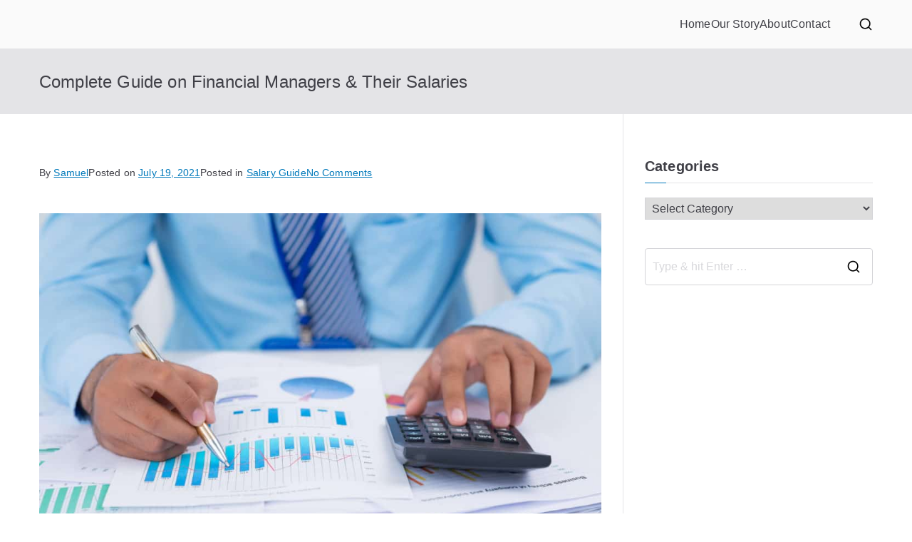

--- FILE ---
content_type: text/html; charset=UTF-8
request_url: https://howigotjob.com/salary-guide/complete-guide-on-financial-managers-their-salaries/
body_size: 25783
content:
<!DOCTYPE html><html lang="en"><head><meta charset="UTF-8"/>
<script>var __ezHttpConsent={setByCat:function(src,tagType,attributes,category,force,customSetScriptFn=null){var setScript=function(){if(force||window.ezTcfConsent[category]){if(typeof customSetScriptFn==='function'){customSetScriptFn();}else{var scriptElement=document.createElement(tagType);scriptElement.src=src;attributes.forEach(function(attr){for(var key in attr){if(attr.hasOwnProperty(key)){scriptElement.setAttribute(key,attr[key]);}}});var firstScript=document.getElementsByTagName(tagType)[0];firstScript.parentNode.insertBefore(scriptElement,firstScript);}}};if(force||(window.ezTcfConsent&&window.ezTcfConsent.loaded)){setScript();}else if(typeof getEzConsentData==="function"){getEzConsentData().then(function(ezTcfConsent){if(ezTcfConsent&&ezTcfConsent.loaded){setScript();}else{console.error("cannot get ez consent data");force=true;setScript();}});}else{force=true;setScript();console.error("getEzConsentData is not a function");}},};</script>
<script>var ezTcfConsent=window.ezTcfConsent?window.ezTcfConsent:{loaded:false,store_info:false,develop_and_improve_services:false,measure_ad_performance:false,measure_content_performance:false,select_basic_ads:false,create_ad_profile:false,select_personalized_ads:false,create_content_profile:false,select_personalized_content:false,understand_audiences:false,use_limited_data_to_select_content:false,};function getEzConsentData(){return new Promise(function(resolve){document.addEventListener("ezConsentEvent",function(event){var ezTcfConsent=event.detail.ezTcfConsent;resolve(ezTcfConsent);});});}</script>
<script>if(typeof _setEzCookies!=='function'){function _setEzCookies(ezConsentData){var cookies=window.ezCookieQueue;for(var i=0;i<cookies.length;i++){var cookie=cookies[i];if(ezConsentData&&ezConsentData.loaded&&ezConsentData[cookie.tcfCategory]){document.cookie=cookie.name+"="+cookie.value;}}}}
window.ezCookieQueue=window.ezCookieQueue||[];if(typeof addEzCookies!=='function'){function addEzCookies(arr){window.ezCookieQueue=[...window.ezCookieQueue,...arr];}}
addEzCookies([{name:"ezoab_230732",value:"mod4; Path=/; Domain=howigotjob.com; Max-Age=7200",tcfCategory:"store_info",isEzoic:"true",},{name:"ezosuibasgeneris-1",value:"01a581f5-ceff-45c1-6e00-cef660baf7d5; Path=/; Domain=howigotjob.com; Expires=Sun, 31 Jan 2027 01:40:40 UTC; Secure; SameSite=None",tcfCategory:"understand_audiences",isEzoic:"true",}]);if(window.ezTcfConsent&&window.ezTcfConsent.loaded){_setEzCookies(window.ezTcfConsent);}else if(typeof getEzConsentData==="function"){getEzConsentData().then(function(ezTcfConsent){if(ezTcfConsent&&ezTcfConsent.loaded){_setEzCookies(window.ezTcfConsent);}else{console.error("cannot get ez consent data");_setEzCookies(window.ezTcfConsent);}});}else{console.error("getEzConsentData is not a function");_setEzCookies(window.ezTcfConsent);}</script><script type="text/javascript" data-ezscrex='false' data-cfasync='false'>window._ezaq = Object.assign({"edge_cache_status":13,"edge_response_time":327,"url":"https://howigotjob.com/salary-guide/complete-guide-on-financial-managers-their-salaries/"}, typeof window._ezaq !== "undefined" ? window._ezaq : {});</script><script type="text/javascript" data-ezscrex='false' data-cfasync='false'>window._ezaq = Object.assign({"ab_test_id":"mod4"}, typeof window._ezaq !== "undefined" ? window._ezaq : {});window.__ez=window.__ez||{};window.__ez.tf={"NewBanger":"lazyload"};</script><script type="text/javascript" data-ezscrex='false' data-cfasync='false'>window.ezDisableAds = true;</script>
<script data-ezscrex='false' data-cfasync='false' data-pagespeed-no-defer>var __ez=__ez||{};__ez.stms=Date.now();__ez.evt={};__ez.script={};__ez.ck=__ez.ck||{};__ez.template={};__ez.template.isOrig=true;__ez.queue=__ez.queue||function(){var e=0,i=0,t=[],n=!1,o=[],r=[],s=!0,a=function(e,i,n,o,r,s,a){var l=arguments.length>7&&void 0!==arguments[7]?arguments[7]:window,d=this;this.name=e,this.funcName=i,this.parameters=null===n?null:w(n)?n:[n],this.isBlock=o,this.blockedBy=r,this.deleteWhenComplete=s,this.isError=!1,this.isComplete=!1,this.isInitialized=!1,this.proceedIfError=a,this.fWindow=l,this.isTimeDelay=!1,this.process=function(){f("... func = "+e),d.isInitialized=!0,d.isComplete=!0,f("... func.apply: "+e);var i=d.funcName.split("."),n=null,o=this.fWindow||window;i.length>3||(n=3===i.length?o[i[0]][i[1]][i[2]]:2===i.length?o[i[0]][i[1]]:o[d.funcName]),null!=n&&n.apply(null,this.parameters),!0===d.deleteWhenComplete&&delete t[e],!0===d.isBlock&&(f("----- F'D: "+d.name),m())}},l=function(e,i,t,n,o,r,s){var a=arguments.length>7&&void 0!==arguments[7]?arguments[7]:window,l=this;this.name=e,this.path=i,this.async=o,this.defer=r,this.isBlock=t,this.blockedBy=n,this.isInitialized=!1,this.isError=!1,this.isComplete=!1,this.proceedIfError=s,this.fWindow=a,this.isTimeDelay=!1,this.isPath=function(e){return"/"===e[0]&&"/"!==e[1]},this.getSrc=function(e){return void 0!==window.__ezScriptHost&&this.isPath(e)&&"banger.js"!==this.name?window.__ezScriptHost+e:e},this.process=function(){l.isInitialized=!0,f("... file = "+e);var i=this.fWindow?this.fWindow.document:document,t=i.createElement("script");t.src=this.getSrc(this.path),!0===o?t.async=!0:!0===r&&(t.defer=!0),t.onerror=function(){var e={url:window.location.href,name:l.name,path:l.path,user_agent:window.navigator.userAgent};"undefined"!=typeof _ezaq&&(e.pageview_id=_ezaq.page_view_id);var i=encodeURIComponent(JSON.stringify(e)),t=new XMLHttpRequest;t.open("GET","//g.ezoic.net/ezqlog?d="+i,!0),t.send(),f("----- ERR'D: "+l.name),l.isError=!0,!0===l.isBlock&&m()},t.onreadystatechange=t.onload=function(){var e=t.readyState;f("----- F'D: "+l.name),e&&!/loaded|complete/.test(e)||(l.isComplete=!0,!0===l.isBlock&&m())},i.getElementsByTagName("head")[0].appendChild(t)}},d=function(e,i){this.name=e,this.path="",this.async=!1,this.defer=!1,this.isBlock=!1,this.blockedBy=[],this.isInitialized=!0,this.isError=!1,this.isComplete=i,this.proceedIfError=!1,this.isTimeDelay=!1,this.process=function(){}};function c(e,i,n,s,a,d,c,u,f){var m=new l(e,i,n,s,a,d,c,f);!0===u?o[e]=m:r[e]=m,t[e]=m,h(m)}function h(e){!0!==u(e)&&0!=s&&e.process()}function u(e){if(!0===e.isTimeDelay&&!1===n)return f(e.name+" blocked = TIME DELAY!"),!0;if(w(e.blockedBy))for(var i=0;i<e.blockedBy.length;i++){var o=e.blockedBy[i];if(!1===t.hasOwnProperty(o))return f(e.name+" blocked = "+o),!0;if(!0===e.proceedIfError&&!0===t[o].isError)return!1;if(!1===t[o].isComplete)return f(e.name+" blocked = "+o),!0}return!1}function f(e){var i=window.location.href,t=new RegExp("[?&]ezq=([^&#]*)","i").exec(i);"1"===(t?t[1]:null)&&console.debug(e)}function m(){++e>200||(f("let's go"),p(o),p(r))}function p(e){for(var i in e)if(!1!==e.hasOwnProperty(i)){var t=e[i];!0===t.isComplete||u(t)||!0===t.isInitialized||!0===t.isError?!0===t.isError?f(t.name+": error"):!0===t.isComplete?f(t.name+": complete already"):!0===t.isInitialized&&f(t.name+": initialized already"):t.process()}}function w(e){return"[object Array]"==Object.prototype.toString.call(e)}return window.addEventListener("load",(function(){setTimeout((function(){n=!0,f("TDELAY -----"),m()}),5e3)}),!1),{addFile:c,addFileOnce:function(e,i,n,o,r,s,a,l,d){t[e]||c(e,i,n,o,r,s,a,l,d)},addDelayFile:function(e,i){var n=new l(e,i,!1,[],!1,!1,!0);n.isTimeDelay=!0,f(e+" ...  FILE! TDELAY"),r[e]=n,t[e]=n,h(n)},addFunc:function(e,n,s,l,d,c,u,f,m,p){!0===c&&(e=e+"_"+i++);var w=new a(e,n,s,l,d,u,f,p);!0===m?o[e]=w:r[e]=w,t[e]=w,h(w)},addDelayFunc:function(e,i,n){var o=new a(e,i,n,!1,[],!0,!0);o.isTimeDelay=!0,f(e+" ...  FUNCTION! TDELAY"),r[e]=o,t[e]=o,h(o)},items:t,processAll:m,setallowLoad:function(e){s=e},markLoaded:function(e){if(e&&0!==e.length){if(e in t){var i=t[e];!0===i.isComplete?f(i.name+" "+e+": error loaded duplicate"):(i.isComplete=!0,i.isInitialized=!0)}else t[e]=new d(e,!0);f("markLoaded dummyfile: "+t[e].name)}},logWhatsBlocked:function(){for(var e in t)!1!==t.hasOwnProperty(e)&&u(t[e])}}}();__ez.evt.add=function(e,t,n){e.addEventListener?e.addEventListener(t,n,!1):e.attachEvent?e.attachEvent("on"+t,n):e["on"+t]=n()},__ez.evt.remove=function(e,t,n){e.removeEventListener?e.removeEventListener(t,n,!1):e.detachEvent?e.detachEvent("on"+t,n):delete e["on"+t]};__ez.script.add=function(e){var t=document.createElement("script");t.src=e,t.async=!0,t.type="text/javascript",document.getElementsByTagName("head")[0].appendChild(t)};__ez.dot=__ez.dot||{};__ez.queue.addFileOnce('/detroitchicago/boise.js', '/detroitchicago/boise.js?gcb=195-0&cb=5', true, [], true, false, true, false);__ez.queue.addFileOnce('/parsonsmaize/abilene.js', '/parsonsmaize/abilene.js?gcb=195-0&cb=e80eca0cdb', true, [], true, false, true, false);__ez.queue.addFileOnce('/parsonsmaize/mulvane.js', '/parsonsmaize/mulvane.js?gcb=195-0&cb=e75e48eec0', true, ['/parsonsmaize/abilene.js'], true, false, true, false);__ez.queue.addFileOnce('/detroitchicago/birmingham.js', '/detroitchicago/birmingham.js?gcb=195-0&cb=539c47377c', true, ['/parsonsmaize/abilene.js'], true, false, true, false);</script>
<script data-ezscrex="false" type="text/javascript" data-cfasync="false">window._ezaq = Object.assign({"ad_cache_level":0,"adpicker_placement_cnt":0,"ai_placeholder_cache_level":0,"ai_placeholder_placement_cnt":-1,"article_category":"salary-guide","author":"Samuel","domain":"howigotjob.com","domain_id":230732,"ezcache_level":2,"ezcache_skip_code":0,"has_bad_image":0,"has_bad_words":0,"is_sitespeed":0,"lt_cache_level":0,"publish_date":"2021-07-19","response_size":85556,"response_size_orig":79797,"response_time_orig":238,"template_id":5,"url":"https://howigotjob.com/salary-guide/complete-guide-on-financial-managers-their-salaries/","word_count":0,"worst_bad_word_level":0}, typeof window._ezaq !== "undefined" ? window._ezaq : {});__ez.queue.markLoaded('ezaqBaseReady');</script>
<script type='text/javascript' data-ezscrex='false' data-cfasync='false'>
window.ezAnalyticsStatic = true;

function analyticsAddScript(script) {
	var ezDynamic = document.createElement('script');
	ezDynamic.type = 'text/javascript';
	ezDynamic.innerHTML = script;
	document.head.appendChild(ezDynamic);
}
function getCookiesWithPrefix() {
    var allCookies = document.cookie.split(';');
    var cookiesWithPrefix = {};

    for (var i = 0; i < allCookies.length; i++) {
        var cookie = allCookies[i].trim();

        for (var j = 0; j < arguments.length; j++) {
            var prefix = arguments[j];
            if (cookie.indexOf(prefix) === 0) {
                var cookieParts = cookie.split('=');
                var cookieName = cookieParts[0];
                var cookieValue = cookieParts.slice(1).join('=');
                cookiesWithPrefix[cookieName] = decodeURIComponent(cookieValue);
                break; // Once matched, no need to check other prefixes
            }
        }
    }

    return cookiesWithPrefix;
}
function productAnalytics() {
	var d = {"pr":[3,6],"omd5":"b75f60092e7bffb1826fd298d811b6a0","nar":"risk score"};
	d.u = _ezaq.url;
	d.p = _ezaq.page_view_id;
	d.v = _ezaq.visit_uuid;
	d.ab = _ezaq.ab_test_id;
	d.e = JSON.stringify(_ezaq);
	d.ref = document.referrer;
	d.c = getCookiesWithPrefix('active_template', 'ez', 'lp_');
	if(typeof ez_utmParams !== 'undefined') {
		d.utm = ez_utmParams;
	}

	var dataText = JSON.stringify(d);
	var xhr = new XMLHttpRequest();
	xhr.open('POST','/ezais/analytics?cb=1', true);
	xhr.onload = function () {
		if (xhr.status!=200) {
            return;
		}

        if(document.readyState !== 'loading') {
            analyticsAddScript(xhr.response);
            return;
        }

        var eventFunc = function() {
            if(document.readyState === 'loading') {
                return;
            }
            document.removeEventListener('readystatechange', eventFunc, false);
            analyticsAddScript(xhr.response);
        };

        document.addEventListener('readystatechange', eventFunc, false);
	};
	xhr.setRequestHeader('Content-Type','text/plain');
	xhr.send(dataText);
}
__ez.queue.addFunc("productAnalytics", "productAnalytics", null, true, ['ezaqBaseReady'], false, false, false, true);
</script><base href="https://howigotjob.com/salary-guide/complete-guide-on-financial-managers-their-salaries/"/>

				
		<meta name="viewport" content="width=device-width, initial-scale=1"/>
		<link rel="profile" href="https://gmpg.org/xfn/11" />
		
		<meta name="robots" content="index, follow, max-image-preview:large, max-snippet:-1, max-video-preview:-1"/>
	<style>img:is([sizes="auto" i], [sizes^="auto," i]) { contain-intrinsic-size: 3000px 1500px }</style>
	
	<!-- This site is optimized with the Yoast SEO plugin v26.4 - https://yoast.com/wordpress/plugins/seo/ -->
	<title>Complete Guide on Financial Managers &amp; Their Salaries -</title>
	<meta name="description" content="All the work starts from ground-level activities in the organization until the financial manager supervises the final report."/>
	<link rel="canonical" href="https://howigotjob.com/salary-guide/complete-guide-on-financial-managers-their-salaries/"/>
	<meta property="og:locale" content="en_US"/>
	<meta property="og:type" content="article"/>
	<meta property="og:title" content="Complete Guide on Financial Managers &amp; Their Salaries -"/>
	<meta property="og:description" content="All the work starts from ground-level activities in the organization until the financial manager supervises the final report."/>
	<meta property="og:url" content="https://howigotjob.com/salary-guide/complete-guide-on-financial-managers-their-salaries/"/>
	<meta property="article:published_time" content="2021-07-19T14:46:33+00:00"/>
	<meta property="article:modified_time" content="2021-07-19T14:46:37+00:00"/>
	<meta property="og:image" content="https://howigotjob.com/wp-content/uploads/2021/07/storyblocks-financial-manager-analyzing-charts-and-graphs_r87bVtN6WM-SBI-325537213-1024x683.jpg"/>
	<meta name="author" content="Samuel"/>
	<meta name="twitter:card" content="summary_large_image"/>
	<meta name="twitter:creator" content="@howigotjob"/>
	<meta name="twitter:site" content="@howigotjob"/>
	<meta name="twitter:label1" content="Written by"/>
	<meta name="twitter:data1" content="Samuel"/>
	<meta name="twitter:label2" content="Est. reading time"/>
	<meta name="twitter:data2" content="14 minutes"/>
	<script type="application/ld+json" class="yoast-schema-graph">{"@context":"https://schema.org","@graph":[{"@type":"WebPage","@id":"https://howigotjob.com/salary-guide/complete-guide-on-financial-managers-their-salaries/","url":"https://howigotjob.com/salary-guide/complete-guide-on-financial-managers-their-salaries/","name":"Complete Guide on Financial Managers & Their Salaries -","isPartOf":{"@id":"https://howigotjob.com/#website"},"primaryImageOfPage":{"@id":"https://howigotjob.com/salary-guide/complete-guide-on-financial-managers-their-salaries/#primaryimage"},"image":{"@id":"https://howigotjob.com/salary-guide/complete-guide-on-financial-managers-their-salaries/#primaryimage"},"thumbnailUrl":"https://howigotjob.com/wp-content/uploads/2021/07/storyblocks-financial-manager-analyzing-charts-and-graphs_r87bVtN6WM-SBI-325537213-1024x683.jpg","datePublished":"2021-07-19T14:46:33+00:00","dateModified":"2021-07-19T14:46:37+00:00","author":{"@id":"https://howigotjob.com/#/schema/person/c80ee53508bafa8ab5cc0ce6fc66bc56"},"description":"All the work starts from ground-level activities in the organization until the financial manager supervises the final report.","breadcrumb":{"@id":"https://howigotjob.com/salary-guide/complete-guide-on-financial-managers-their-salaries/#breadcrumb"},"inLanguage":"en","potentialAction":[{"@type":"ReadAction","target":["https://howigotjob.com/salary-guide/complete-guide-on-financial-managers-their-salaries/"]}]},{"@type":"ImageObject","inLanguage":"en","@id":"https://howigotjob.com/salary-guide/complete-guide-on-financial-managers-their-salaries/#primaryimage","url":"https://howigotjob.com/wp-content/uploads/2021/07/storyblocks-financial-manager-analyzing-charts-and-graphs_r87bVtN6WM-SBI-325537213-scaled.jpg","contentUrl":"https://howigotjob.com/wp-content/uploads/2021/07/storyblocks-financial-manager-analyzing-charts-and-graphs_r87bVtN6WM-SBI-325537213-scaled.jpg","width":1384,"height":924,"caption":"Complete Guide on Financial Managers & Their Salaries"},{"@type":"BreadcrumbList","@id":"https://howigotjob.com/salary-guide/complete-guide-on-financial-managers-their-salaries/#breadcrumb","itemListElement":[{"@type":"ListItem","position":1,"name":"Home","item":"https://howigotjob.com/"},{"@type":"ListItem","position":2,"name":"Complete Guide on Financial Managers &#038; Their Salaries"}]},{"@type":"WebSite","@id":"https://howigotjob.com/#website","url":"https://howigotjob.com/","name":"","description":"","potentialAction":[{"@type":"SearchAction","target":{"@type":"EntryPoint","urlTemplate":"https://howigotjob.com/?s={search_term_string}"},"query-input":{"@type":"PropertyValueSpecification","valueRequired":true,"valueName":"search_term_string"}}],"inLanguage":"en"},{"@type":"Person","@id":"https://howigotjob.com/#/schema/person/c80ee53508bafa8ab5cc0ce6fc66bc56","name":"Samuel","image":{"@type":"ImageObject","inLanguage":"en","@id":"https://howigotjob.com/#/schema/person/image/","url":"https://secure.gravatar.com/avatar/6b0f22d0188b9e4df10802a73c31be9ba77eee791ee8eb86e24b87bcd9124207?s=96&d=mm&r=g","contentUrl":"https://secure.gravatar.com/avatar/6b0f22d0188b9e4df10802a73c31be9ba77eee791ee8eb86e24b87bcd9124207?s=96&d=mm&r=g","caption":"Samuel"},"url":"https://howigotjob.com/author/testjob/"}]}</script>
	<!-- / Yoast SEO plugin. -->


		<!-- This site uses the Google Analytics by MonsterInsights plugin v9.11.1 - Using Analytics tracking - https://www.monsterinsights.com/ -->
							<script src="//www.googletagmanager.com/gtag/js?id=G-XLE27QVH4V" data-cfasync="false" data-wpfc-render="false" type="text/javascript" async=""></script>
			<script data-cfasync="false" data-wpfc-render="false" type="text/javascript">
				var mi_version = '9.11.1';
				var mi_track_user = true;
				var mi_no_track_reason = '';
								var MonsterInsightsDefaultLocations = {"page_location":"https:\/\/howigotjob.com\/salary-guide\/complete-guide-on-financial-managers-their-salaries\/"};
								if ( typeof MonsterInsightsPrivacyGuardFilter === 'function' ) {
					var MonsterInsightsLocations = (typeof MonsterInsightsExcludeQuery === 'object') ? MonsterInsightsPrivacyGuardFilter( MonsterInsightsExcludeQuery ) : MonsterInsightsPrivacyGuardFilter( MonsterInsightsDefaultLocations );
				} else {
					var MonsterInsightsLocations = (typeof MonsterInsightsExcludeQuery === 'object') ? MonsterInsightsExcludeQuery : MonsterInsightsDefaultLocations;
				}

								var disableStrs = [
										'ga-disable-G-XLE27QVH4V',
									];

				/* Function to detect opted out users */
				function __gtagTrackerIsOptedOut() {
					for (var index = 0; index < disableStrs.length; index++) {
						if (document.cookie.indexOf(disableStrs[index] + '=true') > -1) {
							return true;
						}
					}

					return false;
				}

				/* Disable tracking if the opt-out cookie exists. */
				if (__gtagTrackerIsOptedOut()) {
					for (var index = 0; index < disableStrs.length; index++) {
						window[disableStrs[index]] = true;
					}
				}

				/* Opt-out function */
				function __gtagTrackerOptout() {
					for (var index = 0; index < disableStrs.length; index++) {
						document.cookie = disableStrs[index] + '=true; expires=Thu, 31 Dec 2099 23:59:59 UTC; path=/';
						window[disableStrs[index]] = true;
					}
				}

				if ('undefined' === typeof gaOptout) {
					function gaOptout() {
						__gtagTrackerOptout();
					}
				}
								window.dataLayer = window.dataLayer || [];

				window.MonsterInsightsDualTracker = {
					helpers: {},
					trackers: {},
				};
				if (mi_track_user) {
					function __gtagDataLayer() {
						dataLayer.push(arguments);
					}

					function __gtagTracker(type, name, parameters) {
						if (!parameters) {
							parameters = {};
						}

						if (parameters.send_to) {
							__gtagDataLayer.apply(null, arguments);
							return;
						}

						if (type === 'event') {
														parameters.send_to = monsterinsights_frontend.v4_id;
							var hookName = name;
							if (typeof parameters['event_category'] !== 'undefined') {
								hookName = parameters['event_category'] + ':' + name;
							}

							if (typeof MonsterInsightsDualTracker.trackers[hookName] !== 'undefined') {
								MonsterInsightsDualTracker.trackers[hookName](parameters);
							} else {
								__gtagDataLayer('event', name, parameters);
							}
							
						} else {
							__gtagDataLayer.apply(null, arguments);
						}
					}

					__gtagTracker('js', new Date());
					__gtagTracker('set', {
						'developer_id.dZGIzZG': true,
											});
					if ( MonsterInsightsLocations.page_location ) {
						__gtagTracker('set', MonsterInsightsLocations);
					}
										__gtagTracker('config', 'G-XLE27QVH4V', {"forceSSL":"true"} );
										window.gtag = __gtagTracker;										(function () {
						/* https://developers.google.com/analytics/devguides/collection/analyticsjs/ */
						/* ga and __gaTracker compatibility shim. */
						var noopfn = function () {
							return null;
						};
						var newtracker = function () {
							return new Tracker();
						};
						var Tracker = function () {
							return null;
						};
						var p = Tracker.prototype;
						p.get = noopfn;
						p.set = noopfn;
						p.send = function () {
							var args = Array.prototype.slice.call(arguments);
							args.unshift('send');
							__gaTracker.apply(null, args);
						};
						var __gaTracker = function () {
							var len = arguments.length;
							if (len === 0) {
								return;
							}
							var f = arguments[len - 1];
							if (typeof f !== 'object' || f === null || typeof f.hitCallback !== 'function') {
								if ('send' === arguments[0]) {
									var hitConverted, hitObject = false, action;
									if ('event' === arguments[1]) {
										if ('undefined' !== typeof arguments[3]) {
											hitObject = {
												'eventAction': arguments[3],
												'eventCategory': arguments[2],
												'eventLabel': arguments[4],
												'value': arguments[5] ? arguments[5] : 1,
											}
										}
									}
									if ('pageview' === arguments[1]) {
										if ('undefined' !== typeof arguments[2]) {
											hitObject = {
												'eventAction': 'page_view',
												'page_path': arguments[2],
											}
										}
									}
									if (typeof arguments[2] === 'object') {
										hitObject = arguments[2];
									}
									if (typeof arguments[5] === 'object') {
										Object.assign(hitObject, arguments[5]);
									}
									if ('undefined' !== typeof arguments[1].hitType) {
										hitObject = arguments[1];
										if ('pageview' === hitObject.hitType) {
											hitObject.eventAction = 'page_view';
										}
									}
									if (hitObject) {
										action = 'timing' === arguments[1].hitType ? 'timing_complete' : hitObject.eventAction;
										hitConverted = mapArgs(hitObject);
										__gtagTracker('event', action, hitConverted);
									}
								}
								return;
							}

							function mapArgs(args) {
								var arg, hit = {};
								var gaMap = {
									'eventCategory': 'event_category',
									'eventAction': 'event_action',
									'eventLabel': 'event_label',
									'eventValue': 'event_value',
									'nonInteraction': 'non_interaction',
									'timingCategory': 'event_category',
									'timingVar': 'name',
									'timingValue': 'value',
									'timingLabel': 'event_label',
									'page': 'page_path',
									'location': 'page_location',
									'title': 'page_title',
									'referrer' : 'page_referrer',
								};
								for (arg in args) {
																		if (!(!args.hasOwnProperty(arg) || !gaMap.hasOwnProperty(arg))) {
										hit[gaMap[arg]] = args[arg];
									} else {
										hit[arg] = args[arg];
									}
								}
								return hit;
							}

							try {
								f.hitCallback();
							} catch (ex) {
							}
						};
						__gaTracker.create = newtracker;
						__gaTracker.getByName = newtracker;
						__gaTracker.getAll = function () {
							return [];
						};
						__gaTracker.remove = noopfn;
						__gaTracker.loaded = true;
						window['__gaTracker'] = __gaTracker;
					})();
									} else {
										console.log("");
					(function () {
						function __gtagTracker() {
							return null;
						}

						window['__gtagTracker'] = __gtagTracker;
						window['gtag'] = __gtagTracker;
					})();
									}
			</script>
							<!-- / Google Analytics by MonsterInsights -->
		<link rel="stylesheet" id="wp-block-library-css" href="//howigotjob.com/wp-includes/css/dist/block-library/style.min.css?ver=6.8.3" type="text/css" media="all"/>
<style id="wp-block-library-theme-inline-css" type="text/css">
.wp-block-audio :where(figcaption){color:#555;font-size:13px;text-align:center}.is-dark-theme .wp-block-audio :where(figcaption){color:#ffffffa6}.wp-block-audio{margin:0 0 1em}.wp-block-code{border:1px solid #ccc;border-radius:4px;font-family:Menlo,Consolas,monaco,monospace;padding:.8em 1em}.wp-block-embed :where(figcaption){color:#555;font-size:13px;text-align:center}.is-dark-theme .wp-block-embed :where(figcaption){color:#ffffffa6}.wp-block-embed{margin:0 0 1em}.blocks-gallery-caption{color:#555;font-size:13px;text-align:center}.is-dark-theme .blocks-gallery-caption{color:#ffffffa6}:root :where(.wp-block-image figcaption){color:#555;font-size:13px;text-align:center}.is-dark-theme :root :where(.wp-block-image figcaption){color:#ffffffa6}.wp-block-image{margin:0 0 1em}.wp-block-pullquote{border-bottom:4px solid;border-top:4px solid;color:currentColor;margin-bottom:1.75em}.wp-block-pullquote cite,.wp-block-pullquote footer,.wp-block-pullquote__citation{color:currentColor;font-size:.8125em;font-style:normal;text-transform:uppercase}.wp-block-quote{border-left:.25em solid;margin:0 0 1.75em;padding-left:1em}.wp-block-quote cite,.wp-block-quote footer{color:currentColor;font-size:.8125em;font-style:normal;position:relative}.wp-block-quote:where(.has-text-align-right){border-left:none;border-right:.25em solid;padding-left:0;padding-right:1em}.wp-block-quote:where(.has-text-align-center){border:none;padding-left:0}.wp-block-quote.is-large,.wp-block-quote.is-style-large,.wp-block-quote:where(.is-style-plain){border:none}.wp-block-search .wp-block-search__label{font-weight:700}.wp-block-search__button{border:1px solid #ccc;padding:.375em .625em}:where(.wp-block-group.has-background){padding:1.25em 2.375em}.wp-block-separator.has-css-opacity{opacity:.4}.wp-block-separator{border:none;border-bottom:2px solid;margin-left:auto;margin-right:auto}.wp-block-separator.has-alpha-channel-opacity{opacity:1}.wp-block-separator:not(.is-style-wide):not(.is-style-dots){width:100px}.wp-block-separator.has-background:not(.is-style-dots){border-bottom:none;height:1px}.wp-block-separator.has-background:not(.is-style-wide):not(.is-style-dots){height:2px}.wp-block-table{margin:0 0 1em}.wp-block-table td,.wp-block-table th{word-break:normal}.wp-block-table :where(figcaption){color:#555;font-size:13px;text-align:center}.is-dark-theme .wp-block-table :where(figcaption){color:#ffffffa6}.wp-block-video :where(figcaption){color:#555;font-size:13px;text-align:center}.is-dark-theme .wp-block-video :where(figcaption){color:#ffffffa6}.wp-block-video{margin:0 0 1em}:root :where(.wp-block-template-part.has-background){margin-bottom:0;margin-top:0;padding:1.25em 2.375em}
</style>
<style id="global-styles-inline-css" type="text/css">
:root{--wp--preset--aspect-ratio--square: 1;--wp--preset--aspect-ratio--4-3: 4/3;--wp--preset--aspect-ratio--3-4: 3/4;--wp--preset--aspect-ratio--3-2: 3/2;--wp--preset--aspect-ratio--2-3: 2/3;--wp--preset--aspect-ratio--16-9: 16/9;--wp--preset--aspect-ratio--9-16: 9/16;--wp--preset--color--black: #000000;--wp--preset--color--cyan-bluish-gray: #abb8c3;--wp--preset--color--white: #ffffff;--wp--preset--color--pale-pink: #f78da7;--wp--preset--color--vivid-red: #cf2e2e;--wp--preset--color--luminous-vivid-orange: #ff6900;--wp--preset--color--luminous-vivid-amber: #fcb900;--wp--preset--color--light-green-cyan: #7bdcb5;--wp--preset--color--vivid-green-cyan: #00d084;--wp--preset--color--pale-cyan-blue: #8ed1fc;--wp--preset--color--vivid-cyan-blue: #0693e3;--wp--preset--color--vivid-purple: #9b51e0;--wp--preset--gradient--vivid-cyan-blue-to-vivid-purple: linear-gradient(135deg,rgba(6,147,227,1) 0%,rgb(155,81,224) 100%);--wp--preset--gradient--light-green-cyan-to-vivid-green-cyan: linear-gradient(135deg,rgb(122,220,180) 0%,rgb(0,208,130) 100%);--wp--preset--gradient--luminous-vivid-amber-to-luminous-vivid-orange: linear-gradient(135deg,rgba(252,185,0,1) 0%,rgba(255,105,0,1) 100%);--wp--preset--gradient--luminous-vivid-orange-to-vivid-red: linear-gradient(135deg,rgba(255,105,0,1) 0%,rgb(207,46,46) 100%);--wp--preset--gradient--very-light-gray-to-cyan-bluish-gray: linear-gradient(135deg,rgb(238,238,238) 0%,rgb(169,184,195) 100%);--wp--preset--gradient--cool-to-warm-spectrum: linear-gradient(135deg,rgb(74,234,220) 0%,rgb(151,120,209) 20%,rgb(207,42,186) 40%,rgb(238,44,130) 60%,rgb(251,105,98) 80%,rgb(254,248,76) 100%);--wp--preset--gradient--blush-light-purple: linear-gradient(135deg,rgb(255,206,236) 0%,rgb(152,150,240) 100%);--wp--preset--gradient--blush-bordeaux: linear-gradient(135deg,rgb(254,205,165) 0%,rgb(254,45,45) 50%,rgb(107,0,62) 100%);--wp--preset--gradient--luminous-dusk: linear-gradient(135deg,rgb(255,203,112) 0%,rgb(199,81,192) 50%,rgb(65,88,208) 100%);--wp--preset--gradient--pale-ocean: linear-gradient(135deg,rgb(255,245,203) 0%,rgb(182,227,212) 50%,rgb(51,167,181) 100%);--wp--preset--gradient--electric-grass: linear-gradient(135deg,rgb(202,248,128) 0%,rgb(113,206,126) 100%);--wp--preset--gradient--midnight: linear-gradient(135deg,rgb(2,3,129) 0%,rgb(40,116,252) 100%);--wp--preset--font-size--small: 13px;--wp--preset--font-size--medium: 20px;--wp--preset--font-size--large: 36px;--wp--preset--font-size--x-large: 42px;--wp--preset--spacing--20: 0.44rem;--wp--preset--spacing--30: 0.67rem;--wp--preset--spacing--40: 1rem;--wp--preset--spacing--50: 1.5rem;--wp--preset--spacing--60: 2.25rem;--wp--preset--spacing--70: 3.38rem;--wp--preset--spacing--80: 5.06rem;--wp--preset--shadow--natural: 6px 6px 9px rgba(0, 0, 0, 0.2);--wp--preset--shadow--deep: 12px 12px 50px rgba(0, 0, 0, 0.4);--wp--preset--shadow--sharp: 6px 6px 0px rgba(0, 0, 0, 0.2);--wp--preset--shadow--outlined: 6px 6px 0px -3px rgba(255, 255, 255, 1), 6px 6px rgba(0, 0, 0, 1);--wp--preset--shadow--crisp: 6px 6px 0px rgba(0, 0, 0, 1);}:root { --wp--style--global--content-size: 760px;--wp--style--global--wide-size: 1160px; }:where(body) { margin: 0; }.wp-site-blocks > .alignleft { float: left; margin-right: 2em; }.wp-site-blocks > .alignright { float: right; margin-left: 2em; }.wp-site-blocks > .aligncenter { justify-content: center; margin-left: auto; margin-right: auto; }:where(.wp-site-blocks) > * { margin-block-start: 24px; margin-block-end: 0; }:where(.wp-site-blocks) > :first-child { margin-block-start: 0; }:where(.wp-site-blocks) > :last-child { margin-block-end: 0; }:root { --wp--style--block-gap: 24px; }:root :where(.is-layout-flow) > :first-child{margin-block-start: 0;}:root :where(.is-layout-flow) > :last-child{margin-block-end: 0;}:root :where(.is-layout-flow) > *{margin-block-start: 24px;margin-block-end: 0;}:root :where(.is-layout-constrained) > :first-child{margin-block-start: 0;}:root :where(.is-layout-constrained) > :last-child{margin-block-end: 0;}:root :where(.is-layout-constrained) > *{margin-block-start: 24px;margin-block-end: 0;}:root :where(.is-layout-flex){gap: 24px;}:root :where(.is-layout-grid){gap: 24px;}.is-layout-flow > .alignleft{float: left;margin-inline-start: 0;margin-inline-end: 2em;}.is-layout-flow > .alignright{float: right;margin-inline-start: 2em;margin-inline-end: 0;}.is-layout-flow > .aligncenter{margin-left: auto !important;margin-right: auto !important;}.is-layout-constrained > .alignleft{float: left;margin-inline-start: 0;margin-inline-end: 2em;}.is-layout-constrained > .alignright{float: right;margin-inline-start: 2em;margin-inline-end: 0;}.is-layout-constrained > .aligncenter{margin-left: auto !important;margin-right: auto !important;}.is-layout-constrained > :where(:not(.alignleft):not(.alignright):not(.alignfull)){max-width: var(--wp--style--global--content-size);margin-left: auto !important;margin-right: auto !important;}.is-layout-constrained > .alignwide{max-width: var(--wp--style--global--wide-size);}body .is-layout-flex{display: flex;}.is-layout-flex{flex-wrap: wrap;align-items: center;}.is-layout-flex > :is(*, div){margin: 0;}body .is-layout-grid{display: grid;}.is-layout-grid > :is(*, div){margin: 0;}body{padding-top: 0px;padding-right: 0px;padding-bottom: 0px;padding-left: 0px;}a:where(:not(.wp-element-button)){text-decoration: underline;}:root :where(.wp-element-button, .wp-block-button__link){background-color: #32373c;border-width: 0;color: #fff;font-family: inherit;font-size: inherit;line-height: inherit;padding: calc(0.667em + 2px) calc(1.333em + 2px);text-decoration: none;}.has-black-color{color: var(--wp--preset--color--black) !important;}.has-cyan-bluish-gray-color{color: var(--wp--preset--color--cyan-bluish-gray) !important;}.has-white-color{color: var(--wp--preset--color--white) !important;}.has-pale-pink-color{color: var(--wp--preset--color--pale-pink) !important;}.has-vivid-red-color{color: var(--wp--preset--color--vivid-red) !important;}.has-luminous-vivid-orange-color{color: var(--wp--preset--color--luminous-vivid-orange) !important;}.has-luminous-vivid-amber-color{color: var(--wp--preset--color--luminous-vivid-amber) !important;}.has-light-green-cyan-color{color: var(--wp--preset--color--light-green-cyan) !important;}.has-vivid-green-cyan-color{color: var(--wp--preset--color--vivid-green-cyan) !important;}.has-pale-cyan-blue-color{color: var(--wp--preset--color--pale-cyan-blue) !important;}.has-vivid-cyan-blue-color{color: var(--wp--preset--color--vivid-cyan-blue) !important;}.has-vivid-purple-color{color: var(--wp--preset--color--vivid-purple) !important;}.has-black-background-color{background-color: var(--wp--preset--color--black) !important;}.has-cyan-bluish-gray-background-color{background-color: var(--wp--preset--color--cyan-bluish-gray) !important;}.has-white-background-color{background-color: var(--wp--preset--color--white) !important;}.has-pale-pink-background-color{background-color: var(--wp--preset--color--pale-pink) !important;}.has-vivid-red-background-color{background-color: var(--wp--preset--color--vivid-red) !important;}.has-luminous-vivid-orange-background-color{background-color: var(--wp--preset--color--luminous-vivid-orange) !important;}.has-luminous-vivid-amber-background-color{background-color: var(--wp--preset--color--luminous-vivid-amber) !important;}.has-light-green-cyan-background-color{background-color: var(--wp--preset--color--light-green-cyan) !important;}.has-vivid-green-cyan-background-color{background-color: var(--wp--preset--color--vivid-green-cyan) !important;}.has-pale-cyan-blue-background-color{background-color: var(--wp--preset--color--pale-cyan-blue) !important;}.has-vivid-cyan-blue-background-color{background-color: var(--wp--preset--color--vivid-cyan-blue) !important;}.has-vivid-purple-background-color{background-color: var(--wp--preset--color--vivid-purple) !important;}.has-black-border-color{border-color: var(--wp--preset--color--black) !important;}.has-cyan-bluish-gray-border-color{border-color: var(--wp--preset--color--cyan-bluish-gray) !important;}.has-white-border-color{border-color: var(--wp--preset--color--white) !important;}.has-pale-pink-border-color{border-color: var(--wp--preset--color--pale-pink) !important;}.has-vivid-red-border-color{border-color: var(--wp--preset--color--vivid-red) !important;}.has-luminous-vivid-orange-border-color{border-color: var(--wp--preset--color--luminous-vivid-orange) !important;}.has-luminous-vivid-amber-border-color{border-color: var(--wp--preset--color--luminous-vivid-amber) !important;}.has-light-green-cyan-border-color{border-color: var(--wp--preset--color--light-green-cyan) !important;}.has-vivid-green-cyan-border-color{border-color: var(--wp--preset--color--vivid-green-cyan) !important;}.has-pale-cyan-blue-border-color{border-color: var(--wp--preset--color--pale-cyan-blue) !important;}.has-vivid-cyan-blue-border-color{border-color: var(--wp--preset--color--vivid-cyan-blue) !important;}.has-vivid-purple-border-color{border-color: var(--wp--preset--color--vivid-purple) !important;}.has-vivid-cyan-blue-to-vivid-purple-gradient-background{background: var(--wp--preset--gradient--vivid-cyan-blue-to-vivid-purple) !important;}.has-light-green-cyan-to-vivid-green-cyan-gradient-background{background: var(--wp--preset--gradient--light-green-cyan-to-vivid-green-cyan) !important;}.has-luminous-vivid-amber-to-luminous-vivid-orange-gradient-background{background: var(--wp--preset--gradient--luminous-vivid-amber-to-luminous-vivid-orange) !important;}.has-luminous-vivid-orange-to-vivid-red-gradient-background{background: var(--wp--preset--gradient--luminous-vivid-orange-to-vivid-red) !important;}.has-very-light-gray-to-cyan-bluish-gray-gradient-background{background: var(--wp--preset--gradient--very-light-gray-to-cyan-bluish-gray) !important;}.has-cool-to-warm-spectrum-gradient-background{background: var(--wp--preset--gradient--cool-to-warm-spectrum) !important;}.has-blush-light-purple-gradient-background{background: var(--wp--preset--gradient--blush-light-purple) !important;}.has-blush-bordeaux-gradient-background{background: var(--wp--preset--gradient--blush-bordeaux) !important;}.has-luminous-dusk-gradient-background{background: var(--wp--preset--gradient--luminous-dusk) !important;}.has-pale-ocean-gradient-background{background: var(--wp--preset--gradient--pale-ocean) !important;}.has-electric-grass-gradient-background{background: var(--wp--preset--gradient--electric-grass) !important;}.has-midnight-gradient-background{background: var(--wp--preset--gradient--midnight) !important;}.has-small-font-size{font-size: var(--wp--preset--font-size--small) !important;}.has-medium-font-size{font-size: var(--wp--preset--font-size--medium) !important;}.has-large-font-size{font-size: var(--wp--preset--font-size--large) !important;}.has-x-large-font-size{font-size: var(--wp--preset--font-size--x-large) !important;}
:root :where(.wp-block-pullquote){font-size: 1.5em;line-height: 1.6;}
</style>
<link rel="stylesheet" id="font-awesome-all-css" href="//howigotjob.com/wp-content/themes/zakra/inc/customizer/customind/assets/fontawesome/v6/css/all.min.css?ver=6.2.4" type="text/css" media="all"/>
<link rel="stylesheet" id="zakra-style-css" href="//howigotjob.com/wp-content/themes/zakra/style.css?ver=4.1.8" type="text/css" media="all"/>
<style id="zakra-style-inline-css" type="text/css">
.zak-header-builder .zak-header-top-row{background-color:#18181B;}.zak-footer-builder .zak-footer-bottom-row{background-color:#18181B;}.zak-footer-builder .zak-footer-bottom-row{border-color:#3F3F46;}.zak-footer-builder .zak-footer-bottom-row{color:#fafafa;}.zak-header-builder, .zak-header-sticky-wrapper .sticky-header{border-color:#E4E4E7;}:root{--top-grid-columns: 4;
			--main-grid-columns: 4;
			--bottom-grid-columns: 1;
			} .zak-footer-builder .zak-bottom-row{justify-items: center;} .zak-footer-builder .zak-footer-bottom-row .zak-footer-col{flex-direction: column;}.zak-footer-builder .zak-footer-main-row .zak-footer-col{flex-direction: column;}.zak-footer-builder .zak-footer-top-row .zak-footer-col{flex-direction: column;}.zak-footer-builder .zak-copyright{text-align: center;}.zak-footer-builder .zak-footer-nav{display: flex; justify-content: center;}.zak-footer-builder .zak-footer-nav-2{display: flex; justify-content: center;}.zak-footer-builder .zak-html-1{text-align: center;}.zak-footer-builder .zak-html-2{text-align: center;}.zak-footer-builder .footer-social-icons{text-align: ;}.zak-footer-builder .widget-footer-sidebar-1{text-align: ;}.zak-footer-builder .widget-footer-sidebar-2{text-align: ;}.zak-footer-builder .widget-footer-sidebar-3{text-align: ;}.zak-footer-builder .widget-footer-sidebar-4{text-align: ;}.zak-footer-builder .widget-footer-bar-col-1-sidebar{text-align: ;}.zak-footer-builder .widget-footer-bar-col-2-sidebar{text-align: ;} :root{--zakra-color-1: #eaf3fb;--zakra-color-2: #bfdcf3;--zakra-color-3: #94c4eb;--zakra-color-4: #6aace2;--zakra-color-5: #257bc1;--zakra-color-6: #1d6096;--zakra-color-7: #15446b;--zakra-color-8: #0c2941;--zakra-color-9: #040e16;}@media screen and (min-width: 768px) {.zak-primary{width:70%;}}.zak-entry-footer a:hover,
				.entry-button:hover,
				.zak-entry-footer a:hover,
				.entry-content a:hover,
				.pagebuilder-content a:hover, .pagebuilder-content a:hover{color:#1e7ba6;}.entry-button:hover .zak-icon{fill:#1e7ba6;}.zak-content{background-size:contain;}.zak-header .zak-top-bar{background-size:contain;}.zak-page-header, .zak-container--separate .zak-page-header{background-position:center center;background-size:contain;}.zak-page-header .breadcrumb-trail ul li::after{color:#16181a;}.zak-footer .zak-footer-cols, .zak-footer .zak-footer-cols p{color:#D4D4D8;}.zak-footer-bar{color:#fafafa;}
</style>
<script type="text/javascript" src="//howigotjob.com/wp-content/plugins/google-analytics-for-wordpress/assets/js/frontend-gtag.min.js?ver=9.11.1" id="monsterinsights-frontend-script-js" async="async" data-wp-strategy="async"></script>
<script data-cfasync="false" data-wpfc-render="false" type="text/javascript" id="monsterinsights-frontend-script-js-extra">/* <![CDATA[ */
var monsterinsights_frontend = {"js_events_tracking":"true","download_extensions":"doc,pdf,ppt,zip,xls,docx,pptx,xlsx","inbound_paths":"[]","home_url":"https:\/\/howigotjob.com","hash_tracking":"false","v4_id":"G-XLE27QVH4V"};/* ]]> */
</script>
<link rel="https://api.w.org/" href="https://howigotjob.com/wp-json/"/><link rel="alternate" title="JSON" type="application/json" href="https://howigotjob.com/wp-json/wp/v2/posts/50156"/><link rel="alternate" title="oEmbed (JSON)" type="application/json+oembed" href="https://howigotjob.com/wp-json/oembed/1.0/embed?url=https%3A%2F%2Fhowigotjob.com%2Fsalary-guide%2Fcomplete-guide-on-financial-managers-their-salaries%2F"/>
<link rel="alternate" title="oEmbed (XML)" type="text/xml+oembed" href="https://howigotjob.com/wp-json/oembed/1.0/embed?url=https%3A%2F%2Fhowigotjob.com%2Fsalary-guide%2Fcomplete-guide-on-financial-managers-their-salaries%2F&amp;format=xml"/>
<link rel="pingback" href="https://howigotjob.com/xmlrpc.php"/>
		<style type="text/css">
			
					</style>

		<link rel="icon" href="https://howigotjob.com/wp-content/uploads/2018/05/cropped-549915eb-7b8a-4b99-9498-44b6bbfab72b-32x32.png" sizes="32x32"/>
<link rel="icon" href="https://howigotjob.com/wp-content/uploads/2018/05/cropped-549915eb-7b8a-4b99-9498-44b6bbfab72b-192x192.png" sizes="192x192"/>
<link rel="apple-touch-icon" href="https://howigotjob.com/wp-content/uploads/2018/05/cropped-549915eb-7b8a-4b99-9498-44b6bbfab72b-180x180.png"/>
<meta name="msapplication-TileImage" content="https://howigotjob.com/wp-content/uploads/2018/05/cropped-549915eb-7b8a-4b99-9498-44b6bbfab72b-270x270.png"/>

	<script type='text/javascript'>
var ezoTemplate = 'orig_site';
var ezouid = '1';
var ezoFormfactor = '1';
</script><script data-ezscrex="false" type='text/javascript'>
var soc_app_id = '0';
var did = 230732;
var ezdomain = 'howigotjob.com';
var ezoicSearchable = 1;
</script>
<script async data-ezscrex="false" data-cfasync="false" src="//www.humix.com/video.js"></script></head>

<body class="wp-singular post-template-default single single-post postid-50156 single-format-standard wp-theme-zakra zak-site-layout--right zak-container--wide zak-content-area--bordered has-page-header grow-content-body">


		<div id="page" class="zak-site">
				<a class="skip-link screen-reader-text" href="#zak-content">Skip to content</a>
		
		<header id="zak-masthead" class="zak-header zak-layout-1 zak-layout-1-style-1">
		
			
					<div class="zak-main-header">
			<div class="zak-container">
				<div class="zak-row">
		
	<div class="zak-header-col zak-header-col--1">

		
<div class="site-branding">
		<div class="site-info-wrap">
		
		<p class="site-title ">
		<a href="https://howigotjob.com/" rel="home"></a>
	</p>


	</div>
</div><!-- .site-branding -->

	</div> <!-- /.zak-header__block--one -->

	<div class="zak-header-col zak-header-col--2">

					
<nav id="zak-primary-nav" class="zak-main-nav main-navigation zak-primary-nav zak-layout-1 zak-layout-1-style-1">
	<ul id="zak-primary-menu" class="zak-primary-menu"><li id="menu-item-123057" class="menu-item menu-item-type-custom menu-item-object-custom menu-item-home menu-item-123057"><a href="https://howigotjob.com">Home</a></li>
<li id="menu-item-67556" class="menu-item menu-item-type-post_type menu-item-object-page menu-item-home menu-item-67556"><a href="https://howigotjob.com/home-2/">Our Story</a></li>
<li id="menu-item-64377" class="menu-item menu-item-type-custom menu-item-object-custom menu-item-64377"><a href="https://howigotjob.com/about/">About</a></li>
<li id="menu-item-123058" class="menu-item menu-item-type-post_type menu-item-object-page menu-item-123058"><a href="https://howigotjob.com/contact/">Contact</a></li>
</ul></nav><!-- #zak-primary-nav -->


	<div class="zak-header-actions zak-header-actions--desktop">

		<div class="zak-header-action zak-header-search">
	<a href="#" class="zak-header-search__toggle">
			<svg class="zak-icon zakra-icon--magnifying-glass" xmlns="http://www.w3.org/2000/svg" viewBox="0 0 24 24"><path d="M21 22c-.3 0-.5-.1-.7-.3L16.6 18c-1.5 1.2-3.5 2-5.6 2-5 0-9-4-9-9s4-9 9-9 9 4 9 9c0 2.1-.7 4.1-2 5.6l3.7 3.7c.4.4.4 1 0 1.4-.2.2-.4.3-.7.3zM11 4c-3.9 0-7 3.1-7 7s3.1 7 7 7c1.9 0 3.6-.8 4.9-2 0 0 0-.1.1-.1s0 0 .1-.1c1.2-1.3 2-3 2-4.9C18 7.1 14.9 4 11 4z"></path></svg>	</a>
			
<div class="zak-search-container">
<form role="search" method="get" class="zak-search-form" action="https://howigotjob.com/">
	<label class="zak-search-field-label">
		<div class="zak-icon--search">

			<svg class="zak-icon zakra-icon--magnifying-glass" xmlns="http://www.w3.org/2000/svg" viewBox="0 0 24 24"><path d="M21 22c-.3 0-.5-.1-.7-.3L16.6 18c-1.5 1.2-3.5 2-5.6 2-5 0-9-4-9-9s4-9 9-9 9 4 9 9c0 2.1-.7 4.1-2 5.6l3.7 3.7c.4.4.4 1 0 1.4-.2.2-.4.3-.7.3zM11 4c-3.9 0-7 3.1-7 7s3.1 7 7 7c1.9 0 3.6-.8 4.9-2 0 0 0-.1.1-.1s0 0 .1-.1c1.2-1.3 2-3 2-4.9C18 7.1 14.9 4 11 4z"></path></svg>
		</div>

		<span class="screen-reader-text">Search for:</span>

		<input type="search" class="zak-search-field" placeholder="Type &amp; hit Enter …" value="" name="s" title="Search for:"/>
	</label>

	<input type="submit" class="zak-search-submit" value="Search"/>

	</form>
<button class="zak-icon--close" role="button">
</button>
</div>
</div>
			
			</div> <!-- #zak-header-actions -->

	

<div class="zak-toggle-menu ">

	
	<button class="zak-menu-toggle" aria-label="Primary Menu">

		<svg class="zak-icon zakra-icon--magnifying-glass-bars" xmlns="http://www.w3.org/2000/svg" viewBox="0 0 24 24"><path d="M17 20H3a1 1 0 0 1 0-2h14a1 1 0 0 1 0 2Zm4-2a1 1 0 0 1-.71-.29L18 15.4a6.29 6.29 0 0 1-10-5A6.43 6.43 0 0 1 14.3 4a6.31 6.31 0 0 1 6.3 6.3 6.22 6.22 0 0 1-1.2 3.7l2.31 2.3a1 1 0 0 1 0 1.42A1 1 0 0 1 21 18ZM14.3 6a4.41 4.41 0 0 0-4.3 4.4 4.25 4.25 0 0 0 4.3 4.2 4.36 4.36 0 0 0 4.3-4.3A4.36 4.36 0 0 0 14.3 6ZM6 14H3a1 1 0 0 1 0-2h3a1 1 0 0 1 0 2Zm0-6H3a1 1 0 0 1 0-2h3a1 1 0 0 1 0 2Z"></path></svg>
	</button> <!-- /.zak-menu-toggle -->

	<nav id="zak-mobile-nav" class="zak-main-nav zak-mobile-nav">

		<div class="zak-mobile-nav__header">
							
<div class="zak-search-container">
<form role="search" method="get" class="zak-search-form" action="https://howigotjob.com/">
	<label class="zak-search-field-label">
		<div class="zak-icon--search">

			<svg class="zak-icon zakra-icon--magnifying-glass" xmlns="http://www.w3.org/2000/svg" viewBox="0 0 24 24"><path d="M21 22c-.3 0-.5-.1-.7-.3L16.6 18c-1.5 1.2-3.5 2-5.6 2-5 0-9-4-9-9s4-9 9-9 9 4 9 9c0 2.1-.7 4.1-2 5.6l3.7 3.7c.4.4.4 1 0 1.4-.2.2-.4.3-.7.3zM11 4c-3.9 0-7 3.1-7 7s3.1 7 7 7c1.9 0 3.6-.8 4.9-2 0 0 0-.1.1-.1s0 0 .1-.1c1.2-1.3 2-3 2-4.9C18 7.1 14.9 4 11 4z"></path></svg>
		</div>

		<span class="screen-reader-text">Search for:</span>

		<input type="search" class="zak-search-field" placeholder="Type &amp; hit Enter …" value="" name="s" title="Search for:"/>
	</label>

	<input type="submit" class="zak-search-submit" value="Search"/>

	</form>
<button class="zak-icon--close" role="button">
</button>
</div>
			
			<!-- Mobile nav close icon. -->
			<button id="zak-mobile-nav-close" class="zak-mobile-nav-close" aria-label="Close Button">
				<svg class="zak-icon zakra-icon--x-mark" xmlns="http://www.w3.org/2000/svg" viewBox="0 0 24 24"><path d="m14 12 7.6-7.6c.6-.6.6-1.5 0-2-.6-.6-1.5-.6-2 0L12 10 4.4 2.4c-.6-.6-1.5-.6-2 0s-.6 1.5 0 2L10 12l-7.6 7.6c-.6.6-.6 1.5 0 2 .3.3.6.4 1 .4s.7-.1 1-.4L12 14l7.6 7.6c.3.3.6.4 1 .4s.7-.1 1-.4c.6-.6.6-1.5 0-2L14 12z"></path></svg>			</button>
		</div> <!-- /.zak-mobile-nav__header -->

		<ul id="zak-mobile-menu" class="zak-mobile-menu"><li class="menu-item menu-item-type-custom menu-item-object-custom menu-item-home menu-item-123057"><a href="https://howigotjob.com">Home</a></li>
<li class="menu-item menu-item-type-post_type menu-item-object-page menu-item-home menu-item-67556"><a href="https://howigotjob.com/home-2/">Our Story</a></li>
<li class="menu-item menu-item-type-custom menu-item-object-custom menu-item-64377"><a href="https://howigotjob.com/about/">About</a></li>
<li class="menu-item menu-item-type-post_type menu-item-object-page menu-item-123058"><a href="https://howigotjob.com/contact/">Contact</a></li>
</ul>
			<div class="zak-mobile-menu-label">
							</div>

		
	</nav> <!-- /#zak-mobile-nav-->

</div> <!-- /.zak-toggle-menu -->

				</div> <!-- /.zak-header__block-two -->

				</div> <!-- /.zak-row -->
			</div> <!-- /.zak-container -->
		</div> <!-- /.zak-main-header -->
		
				</header><!-- #zak-masthead -->
		


<div class="zak-page-header zak-style-1">
	<div class="zak-container">
		<div class="zak-row">
					<div class="zak-page-header__title">
			<h1 class="zak-page-title">

				Complete Guide on Financial Managers &amp; Their Salaries
			</h1>

		</div>
				</div> <!-- /.zak-row-->
	</div> <!-- /.zak-container-->
</div>
<!-- /.page-header -->

		<div id="zak-content" class="zak-content">
					<div class="zak-container">
				<div class="zak-row">
		
	<main id="zak-primary" class="zak-primary">
		
		
<article id="post-50156" class="zak-style-1 post-50156 post type-post status-publish format-standard hentry category-salary-guide grow-content-main zakra-single-article zakra-article-post">
	
	<div class="zak-post-content">
	<header class="zak-entry-header">
			</header> <!-- .zak-entry-header -->
	<div class="zak-entry-meta">
		<span class="zak-byline"> By <span class="author vcard"><a class="url fn n" href="https://howigotjob.com/author/testjob/">Samuel</a></span></span><span class="zak-posted-on">Posted on <a href="https://howigotjob.com/salary-guide/complete-guide-on-financial-managers-their-salaries/" rel="bookmark"><time class="entry-date published updated" datetime="2021-07-19T14:46:33+00:00">July 19, 2021</time></a></span><span class="zak-cat-links">Posted in <a href="https://howigotjob.com/salary-guide/" rel="category tag">Salary Guide</a></span><span class="zak-comments-link"><a href="https://howigotjob.com/salary-guide/complete-guide-on-financial-managers-their-salaries/#respond">No Comments<span class="screen-reader-text"> on Complete Guide on Financial Managers &amp; Their Salaries</span></a></span>	</div> <!-- .zak-entry-meta -->

<div class="entry-content">
	
<p></p>



<figure class="wp-block-image size-large"><a href="https://howigotjob.com/wp-content/uploads/2021/07/storyblocks-financial-manager-analyzing-charts-and-graphs_r87bVtN6WM-SBI-325537213-scaled.jpg"><img fetchpriority="high" decoding="async" width="1024" height="683" src="https://howigotjob.com/wp-content/uploads/2021/07/storyblocks-financial-manager-analyzing-charts-and-graphs_r87bVtN6WM-SBI-325537213-1024x683.jpg" alt="Complete Guide on Financial Managers &amp; Their Salaries" class="wp-image-50161" srcset="https://howigotjob.com/wp-content/uploads/2021/07/storyblocks-financial-manager-analyzing-charts-and-graphs_r87bVtN6WM-SBI-325537213-1024x683.jpg 1024w, https://howigotjob.com/wp-content/uploads/2021/07/storyblocks-financial-manager-analyzing-charts-and-graphs_r87bVtN6WM-SBI-325537213-300x200.jpg 300w, https://howigotjob.com/wp-content/uploads/2021/07/storyblocks-financial-manager-analyzing-charts-and-graphs_r87bVtN6WM-SBI-325537213-768x513.jpg 768w, https://howigotjob.com/wp-content/uploads/2021/07/storyblocks-financial-manager-analyzing-charts-and-graphs_r87bVtN6WM-SBI-325537213-1536x1025.jpg 1536w, https://howigotjob.com/wp-content/uploads/2021/07/storyblocks-financial-manager-analyzing-charts-and-graphs_r87bVtN6WM-SBI-325537213-2048x1367.jpg 2048w, https://howigotjob.com/wp-content/uploads/2021/07/storyblocks-financial-manager-analyzing-charts-and-graphs_r87bVtN6WM-SBI-325537213-scaled.jpg 1384w" sizes="(max-width: 1024px) 100vw, 1024px"/></a></figure>



<h2 class="wp-block-heading"><strong>What is a financial manager?</strong></h2>



<p>Individuals that keep a check on activities going on in the organization, direct the operations, plan the goals and develop strategies for the company. They produce financial reports before the executives and make the organization executives understand those reports. All the work starts from ground-level activities in the organization until the <a href="https://en.wikipedia.org/wiki/Financial_management">financial manager</a> supervises the final report.</p><!-- Ezoic - wp_under_page_title - under_page_title --><div id="ezoic-pub-ad-placeholder-632" data-inserter-version="2"></div><!-- End Ezoic - wp_under_page_title - under_page_title -->



<p>Therefore these managers must have good sound knowledge about:</p>



<ul class="wp-block-list"><li>International finance.</li><li>Instruments of the capital market like U.S agency securities, corporate bonds, and mortgage instruments.</li><li>Instruments of money market like promissory note, Treasury bill, certificate of deposit, etc.</li></ul>



<p>The working of these instruments, the period of hold, price speculations, and the marketability. These all things are necessary for managers to handle because the dealings are based on these instruments. The financial managers are always looking for a profit of the organizations and maximizing the profit by either way- reducing the costs, diversification, expansion, or any other way out. They also advise other senior executives about any discrepancy or any adjustment that is needed.</p>



<p>We are always looking for a job that can make a significant difference in our career in promotion, learning new skills, diversifying into different projects, and keeping the day-to-day task thrilling and exciting. Therefore this field is best for an exciting career. There are new opportunities every day, where you have to figure out things independently and fulfill the requirements of those opportunities.</p><!-- Ezoic - wp_under_first_paragraph - under_first_paragraph --><div id="ezoic-pub-ad-placeholder-640" data-inserter-version="2"></div><!-- End Ezoic - wp_under_first_paragraph - under_first_paragraph -->



<p>Though this excitement comes with a lot of stress, your stress handling capacity also increases over time as you get new and new responsibilities. A survey in which the retired financial managers were asked about their life if they were satisfied with the job or not and most of them praised their life that their life was pretty interesting and fulfilling. So all these challenges that you face today become a part of your great story.</p>



<h2 class="wp-block-heading"><strong>How much do financial managers make?</strong></h2>



<p>The salary range varies from region to region. There is a different amount of salary in a different region. However, if we talk about the US, the financial managers are paid decently by the organizations. This is quite a decent career to pursue. As explained above that, the responsibilities are quite huge. Therefore the pay is also quite huge.</p>



<p>Also, it depends on the experience of the individual. If you are a fresher, then the salary you get will be lesser because first, you need to acquire the required skills. For that, you need to work under someone already working in that field and understand the work to glimpse the field. Now the starting salary for a fresher could be around $60000 also, and for an experienced professional it may go as high as $190000.</p><!-- Ezoic - wp_under_second_paragraph - under_second_paragraph --><div id="ezoic-pub-ad-placeholder-641" data-inserter-version="2"></div><!-- End Ezoic - wp_under_second_paragraph - under_second_paragraph -->



<p>On the other side, if the individual is experienced, they will be paid more based on their expertise how much they can benefit the organization. But there is one thing: the average salary in this field is also quite above the highest salary of any other field or profession. For example, financial managers, on average, make around $130000 yearly. So the scope of salary and promotion in this field is quite high. So if you gather and build on the required skills and expertise, you can easily climb up the corporate ladder and make a decent amount of money while also getting promoted in the organization.</p>



<p>Suppose we talk about the hours of work to be put in the field, then a financial manager, on average, puts 40-45 hours of work in a week into his job. The work is quite hectic, we have to deal with people all day and convince them of the project we are offering, and therefore one must possess good communication skills if they want to pursue this field. Also, these skills can be developed over time, but the condition is that you must be willing to grow over time.</p>



<h2 class="wp-block-heading"><strong>Types of Financial Managers</strong></h2>



<p>Now financial managers also have many types. These all managers have a different set of responsibilities to fulfill where the role of each and everyone is different.</p>



<ul class="wp-block-list"><li><strong>Controllers: </strong>There are various departments in an organization that perform their own duties and work and the final report of that department is sent for analysis to the controller. So the controller will determine the position of that department on the basis of that report seeing the expense and earning statements. </li><li><strong>Finance Officers: </strong>They are required at the time when the company is planning to invest somewhere or at the time of merger- acquisition. They keep the track of the value of an investment and return on that investment.</li><li><strong>Credit Managers: </strong>They are required at the time of credit assessment. They set the criteria of credit and also take care of the return on that credit.</li><li><strong>Cash Managers: </strong>The inflow and outflow of cash from the organization is taken care of by the cash manager. The future use and requirement are taken care of while also managing the present requirement related to investment.</li><li><strong>Risk Managers:</strong> They develop the strategy of how to reduce financial uncertainty. The probability of loss can be reduced and how to get up from that loss situation.</li><li><strong>Insurance Managers: </strong>There are many accidents happening in the company due to which the compensation is paid to employees. Such incidents are taken care of by the insurance managers to lower the company’s cost.</li></ul>



<h2 class="wp-block-heading"><strong>How to become a financial manager?</strong></h2>



<h3 class="wp-block-heading"><strong>SKILLS REQUIRED</strong> FOR FINANCIAL MANAGER</h3>



<ul class="wp-block-list"><li>These are skills that are required by the individual apart from the classroom or social skillset.</li><li>The skills are developed by practical training and exposure in the real world where you get to learn a lot about the working of this profession.</li><li>For this skill, you need to work under a manager as his or her assistant or associate so that the required skills are built and developed and later on they can be harvested.</li><li>The experience certificate you obtain from the main manager will help you in getting the job or getting placed in the real world. This is because you will gain practical work experience.</li></ul>



<h3 class="wp-block-heading"><strong>EDUCATIONAL QUALIFICATION REQUIRED</strong></h3>



<ul class="wp-block-list"><li>A bachelor’s or master’s degree is required to start this profession because this degree gives you a brief overview of the profession, not the whole idea but a basic idea with which the career can be started from scratch.</li><li>The degree can be pursued in accounts, economics, business administration, or finance. This is because these specializations are more appealing to the recruiters.</li><li>Also, you can display the projects you have worked on during academics. The experience also counts. There are some fields like financial planning, security analysis, and management which one can specialize in or pursue a course in apart from regular studies, this will show your interest in the field.</li></ul>



<h3 class="wp-block-heading"><strong>SOFT SKILLS REQUIRED</strong></h3>



<ul class="wp-block-list"><li><strong>Communication Skills</strong> – As specified that you would be required to communicate with a lot of people on a daily basis, therefore, it is very necessary to communicate effectively and talk with people to convince them of your idea. This cannot be done without getting to understanding the person and figuring out his or her requirement.</li><li><strong>Analysis Skills</strong> – You need to analyze the reports and make decisions based on the daily. There are various departments whose reports are to be analyzed so that the performance can be judged and necessary action can be taken.</li><li><strong>Problem-Solving Skills</strong> – As you know that this is a very stressful field where there are both technicalities and relationships. Any problem arises anytime therefore you must be very aware and conscious of your actions so that problems can be solved as soon as they arrive.</li><li><strong>Investigation Skills</strong> – Analyzing the data and taking the decision on the basis of numbers is the key role of a financial manager so the math skills must be good, the investigation process might be time-consuming and stressful.</li><li><strong>Organizational Skills </strong>– Your time and energy must go to activities that need priority. All the tasks must be prioritized in order to carry them out efficiently.</li></ul>



<h2 class="wp-block-heading"><strong>Roles and Responsibilities of a Financial Manager</strong></h2>



<h3 class="wp-block-heading"><strong>DUTIES OF A FINANCIAL MANAGER</strong></h3>



<ul class="wp-block-list"><li>Keeping a check on financial reports prepared by various departments of an organization so that they can be optimized according to the objectives to be achieved by the company.</li><li>Writing down goals to be achieved and creating a strategy to achieve those goals. This is known as the development and interpretation of finance.</li><li>Assessing the investment opportunity for increasing the revenue and decreasing the costs. To understand the return on investment that will come to the company and in how much time the capital will be recovered.</li><li>Increasing productivity by motivating employees to work smartly so that they can be good for both organization and their career. Any company likes to hire exclusive talent so that they can grow at a faster rate.</li></ul>



<h3 class="wp-block-heading"><strong>ROLE OF A FINANCIAL MANAGER</strong></h3>



<ul class="wp-block-list"><li>Forecast the financial position of the company and take necessary steps, sometimes the activities of a plan need to be changed if something is not going as per prediction. In that case, we need to be flexible and adaptable.</li><li>Assisting the employees and provide a better understanding of the plan, if employees are facing any problem or issue related to the plan then that issue should be immediately solved to get back on track.</li><li>Being aware of the opportunities and threats prevailing in the market because competitors also sometimes try to prove a threat in the way ahead, and also there are many opportunities that arise in our way which should be grabbed in order to get the first-mover advantage.</li><li>Being a mediator between employees and the management, all the efforts of employees must be recognized and discussed with the management so that they are well rewarded and kept satisfied.</li></ul>



<p>The main role of a financial manager is to look after the company’s finances, that they should not go in vain. Also, he should keep a check on the advancements happening in the industry, whether technological advancements or any other changes that might change the way of living. Major transformations include the changes that can save people’s time and effort, and we need to adapt according to that.</p><!-- Ezoic - wp_mid_content - mid_content --><div id="ezoic-pub-ad-placeholder-642" data-inserter-version="2"></div><!-- End Ezoic - wp_mid_content - mid_content -->



<p>In today’s time, apart from all this, the other requirement is data analysis where all the reports are presented in front of the manager, performance is analyzed, and necessary feedback is provided to the department head if any improvements are needed in the functioning.</p>



<h2 class="wp-block-heading"><strong>Future Prospects or Opportunities in this Field</strong></h2>



<p>There are many opportunities in this field if you specialize in one or the other field. However, you must have a sound knowledge about a subject by which you can effectively contribute towards management and growth. Therefore, recruiters look for competency, efficiency, and determination while selecting a candidate.</p>



<p>But apart from that, if you certify or specialize in something or some course, then this might prove beneficial and keep you ahead of others in the competition. Some such courses are:</p>



<ul class="wp-block-list"><li><strong>Chartered Financial Analyst</strong>: This course teaches you an advanced level of finance be it analysis, management or administration. This is a globally recognized course where there are some pre-requisites like a bachelor’s degree or some experience certificate. There are 3 levels which you need to get through. Each level teaches you something different. Also, some companies help their employees get promoted in the hierarchy if they find the talent useful. They sponsor the education for that employee so you can develop your skills and then contribute more to the organization.</li><li><strong>Business Finance Manager</strong>: These managers are good with handling money, making budgets, and investing money at appropriate sources. There is a time when we need to optimize the resources available to us so that the best use can be made of them. This can be done after optimal analysis of the reports and suggesting necessary changes to the plan.</li><li><strong>Accounting Manager</strong>: The accounting skills of the candidate must be good enough so that he can <strong>maintain various documents</strong> like income and expense statements, balance sheets, and other documents also. There is a lot of competition in this field and also a greater than average level of competence is required for clearing this specialization.</li></ul>



<p>All these specializations and courses are like icing on the cake where they add up to your skills, and you can improve your selection percentage drastically. There are many job openings in this sector because of the people who change their jobs and the ones who get retired. The ones who gain the required expertise go on to change the job searching for better opportunities, some build on new skills, some search for better pay and compensation. In addition, there are people in search of learning new skills so that they can change their career or their job prospect.</p><!-- Ezoic - wp_long_content - long_content --><div id="ezoic-pub-ad-placeholder-643" data-inserter-version="2"></div><!-- End Ezoic - wp_long_content - long_content -->



<h2 class="wp-block-heading"><strong>Demand in the Industry</strong></h2>



<p>The main thing you are required to do in this profession is brainstorm different things the whole day. This is because various ideas keep coming up the whole day. Hence, you need to develop a habit of sitting on the desk the whole day, be tech-savvy so that you know how to use computers and other devices, and also have good communication skills so because you have to maintain a good repo with employees as well as the organization executives that is higher-level administration.</p>



<ul class="wp-block-list"><li>The demand in this industry seems to be increasing as per the trend and surveys done by various sources. The growth varies from industry to industry but according to the experts in the coming few years there will be a huge demand for financial managers because more and more businesses are coming up day by day and expanding their operations and they are believed to expand even on a larger scale.</li><li>So the investment planning needs to be done by every company before they get their money stuck in unnecessary directions and suffer cash shortage. Today more and more companies are becoming global, the trade is increasing day by day therefore all these activities require management, risk assessment, and credit management.</li><li>Also due to technological changes where clerical work is getting to an end and customers are getting the easy facility to operate everything through mobile, there will be a decline in need of regular employees and a rise in need of finance managers. These all transactions need to be managed by someone to keep and maintain the data.</li></ul>



<p>There is a trend seen in the profession that many people leave their job in this field either for changing careers or developing new skills to enhance their prospects.</p>



<p>Some leave the job if they are no able to manage the stress and workload or competition. Also, individuals who have a bachelor’s or master’s degree are better at finding a job because they have a wider field to choose from. They have more opportunities. Plus, if they have a work experience certificate, then this eases out the task for them because now they can display proof of their work if they specialize in something.</p>



<h2 class="wp-block-heading"><strong>Conclusion</strong></h2>



<p>On the ending note, it is advised that financial management is a great field to enter with great opportunities for the future. The requirement is that you should have the required skills and qualifications, and the good thing is that the skills required can be developed over time with practice. This is a very responsible field so you should develop expertise. The responsibilities are heavier; therefore, what they pay you to get is also above average. There are many incentives in this field ad also, with the correct skills, you can quickly climb up the corporate ladder. Also, you can specialize in one or the other field if you are passionate about some specific category.</p><!-- Ezoic - wp_longer_content - longer_content --><div id="ezoic-pub-ad-placeholder-644" data-inserter-version="2"></div><!-- End Ezoic - wp_longer_content - longer_content -->



<h2 class="wp-block-heading"><strong>Frequently Asked Questions (FAQs)</strong></h2>



<ul class="wp-block-list"><li><strong>Which is the maximum paid category in a financial manager?</strong></li></ul>



<p>This can be assessed by keeping in mind the roles and responsibilities of each category. There is a different role for each category, some require more time and attention while some require attention to details, and some are more planning-based and not a regular job. As a result, the salaries of different categories are different. However, if we look at the current data and forecast done by the experts, then the risk manager and case manager will be high in demand and pay in the future.</p>



<ul class="wp-block-list"><li><strong>How do financial managers spend their day?</strong></li></ul>



<p>Most of the day of financial managers is spent in the office on computers and other devices to analyze and prepare the reports. In addition, there is various software which they use to interact with clients. The work is pretty stressful and time-consuming; therefore, the stress management skill of the individual must be good enough. Apart from their own work, they interact with the administration and even the employees. They give presentations in front of their clients and keep everyone convinced.</p>



<ul class="wp-block-list"><li><strong>Which skills should we develop and why?</strong></li></ul>



<p>There are both academic and non-academic requirements. Academic requirements include a bachelor’s degree in accounts, economics, administration, or finance. Along with it, if you have pursued any course or specialization, then you can add it to your resume. Also, if you have worked somewhere, then an experience certificate will open many opportunities for you. It will be proof that you are experienced and have knowledge about the field. Academics only provide you a brief knowledge, not the whole knowledge.</p>



<p>Non-academic requirements include soft skills like communication skills, problem-solving skills, and management skills. For example, you should communicate effectively with all the people working in the organization, whether they are normal employees or administration executives. Also, the problem that has come up should be solved immediately, and changes should be; made therefore, you should be adaptable and flexible.</p><!-- Ezoic - wp_longest_content - longest_content --><div id="ezoic-pub-ad-placeholder-645" data-inserter-version="2"></div><!-- End Ezoic - wp_longest_content - longest_content -->
<div class="extra-hatom"><span class="entry-title">Complete Guide on Financial Managers &amp; Their Salaries</span></div></div><!-- .entry-content -->

	</div></article><!-- #post-50156 -->


	<nav class="navigation post-navigation" aria-label="Posts">
		<h2 class="screen-reader-text">Post navigation</h2>
		<div class="nav-links"><div class="nav-previous"><a href="https://howigotjob.com/job-description/brand-manager-job-description/" rel="prev">Latest Brand Manager Job Description, Salary, Duties</a></div><div class="nav-next"><a href="https://howigotjob.com/salary-guide/rn-salary-in-michigan-by-heirarchy/" rel="next">RN Salary in Michigan By Heirarchy</a></div></div>
	</nav>
<div id="comments" class="comments-area">

		<div id="respond" class="comment-respond">
		<h3 id="reply-title" class="comment-reply-title">Leave a Reply <small><a rel="nofollow" id="cancel-comment-reply-link" href="/salary-guide/complete-guide-on-financial-managers-their-salaries/#respond" style="display:none;">Cancel reply</a></small></h3><form action="https://howigotjob.com/wp-comments-post.php" method="post" id="commentform" class="comment-form"><p class="comment-notes"><span id="email-notes">Your email address will not be published.</span> <span class="required-field-message">Required fields are marked <span class="required">*</span></span></p><p class="comment-form-comment"><label for="comment">Comment <span class="required">*</span></label> <textarea id="comment" name="comment" cols="45" rows="8" maxlength="65525" required=""></textarea></p><p class="comment-form-author"><label for="author">Name <span class="required">*</span></label> <input id="author" name="author" type="text" value="" size="30" maxlength="245" autocomplete="name" required=""/></p>
<p class="comment-form-email"><label for="email">Email <span class="required">*</span></label> <input id="email" name="email" type="email" value="" size="30" maxlength="100" aria-describedby="email-notes" autocomplete="email" required=""/></p>
<p class="comment-form-url"><label for="url">Website</label> <input id="url" name="url" type="url" value="" size="30" maxlength="200" autocomplete="url"/></p>
<p class="comment-form-cookies-consent"><input id="wp-comment-cookies-consent" name="wp-comment-cookies-consent" type="checkbox" value="yes"/> <label for="wp-comment-cookies-consent">Save my name, email, and website in this browser for the next time I comment.</label></p>
<p class="form-submit"><input name="submit" type="submit" id="submit" class="submit" value="Post Comment"/> <input type="hidden" name="comment_post_ID" value="50156" id="comment_post_ID"/>
<input type="hidden" name="comment_parent" id="comment_parent" value="0"/>
</p></form>	</div><!-- #respond -->
	
</div><!-- #comments -->

			</main><!-- /.zak-primary -->


<aside id="zak-secondary" class="zak-secondary ">
		<section id="categories-4" class="widget widget-sidebar-right widget_categories"><h2 class="widget-title">Categories</h2><form action="https://howigotjob.com" method="get"><label class="screen-reader-text" for="cat">Categories</label><select name="cat" id="cat" class="postform">
	<option value="-1">Select Category</option>
	<option class="level-0" value="51">Account Management</option>
	<option class="level-0" value="130">Accounting</option>
	<option class="level-0" value="22979">Algorithm</option>
	<option class="level-0" value="23021">Amazon</option>
	<option class="level-0" value="22695">Analyst</option>
	<option class="level-0" value="22831">Application</option>
	<option class="level-0" value="23017">architecture</option>
	<option class="level-0" value="22707">Articles</option>
	<option class="level-0" value="129">Artificial Intelligence</option>
	<option class="level-0" value="22734">Artist</option>
	<option class="level-0" value="23024">Assistant</option>
	<option class="level-0" value="22985">AT&amp;T</option>
	<option class="level-0" value="22737">Author</option>
	<option class="level-0" value="115">Banking &amp; Finance</option>
	<option class="level-0" value="23030">Bereavement Policy</option>
	<option class="level-0" value="23022">Bonus</option>
	<option class="level-0" value="22735">Book Recommendations</option>
	<option class="level-0" value="22989">Books</option>
	<option class="level-0" value="10">Business Development</option>
	<option class="level-0" value="22759">Business model</option>
	<option class="level-0" value="22698">Career Advice</option>
	<option class="level-0" value="22975">CATERING</option>
	<option class="level-0" value="22738">Coach</option>
	<option class="level-0" value="22991">coca-cola</option>
	<option class="level-0" value="23011">College student</option>
	<option class="level-0" value="22964">competitor</option>
	<option class="level-0" value="22978">complaint</option>
	<option class="level-0" value="23026">Complete guide</option>
	<option class="level-0" value="22697">Consultant</option>
	<option class="level-0" value="23013">content creator</option>
	<option class="level-0" value="132">Cryptocurrency/Blockchain</option>
	<option class="level-0" value="50">Customer Success</option>
	<option class="level-0" value="22972">Cyber Security Engineers</option>
	<option class="level-0" value="31">Cybersecurity</option>
	<option class="level-0" value="22974">dairy queen</option>
	<option class="level-0" value="72">Data Scientist</option>
	<option class="level-0" value="22977">Data Structure</option>
	<option class="level-0" value="22992">Degree</option>
	<option class="level-0" value="22689">Designer</option>
	<option class="level-0" value="22954">Difference Between</option>
	<option class="level-0" value="57">Digital Marketing</option>
	<option class="level-0" value="22999">disney</option>
	<option class="level-0" value="22750">Dress Code</option>
	<option class="level-0" value="22933">drug test</option>
	<option class="level-0" value="23014">DSP</option>
	<option class="level-0" value="22958">Duties</option>
	<option class="level-0" value="22761">Education</option>
	<option class="level-0" value="22965">email</option>
	<option class="level-0" value="22832">Employee benefits</option>
	<option class="level-0" value="23002">Employee Discount</option>
	<option class="level-0" value="22994">Engineers</option>
	<option class="level-0" value="22971">Enterprise</option>
	<option class="level-0" value="22747">event management</option>
	<option class="level-0" value="22966">Facebook</option>
	<option class="level-0" value="22682">Filmmaker</option>
	<option class="level-0" value="22736">Financial Planner</option>
	<option class="level-0" value="22967">firms</option>
	<option class="level-0" value="22948">Food</option>
	<option class="level-0" value="22758">Founded date</option>
	<option class="level-0" value="14">Growth</option>
	<option class="level-0" value="22762">Guide</option>
	<option class="level-0" value="22973">Headquarters</option>
	<option class="level-0" value="22742">Hiring Age</option>
	<option class="level-0" value="23007">housewife</option>
	<option class="level-0" value="23010">HR</option>
	<option class="level-0" value="23027">hulu</option>
	<option class="level-0" value="22986">icecream</option>
	<option class="level-0" value="22686">Illustrator</option>
	<option class="level-0" value="70">Internships</option>
	<option class="level-0" value="22929">interview process</option>
	<option class="level-0" value="22744">Interview Questions</option>
	<option class="level-0" value="23016">Interview Tips</option>
	<option class="level-0" value="22947">Job</option>
	<option class="level-0" value="22741">job description</option>
	<option class="level-0" value="22946">Job Interview</option>
	<option class="level-0" value="22882">job titles</option>
	<option class="level-0" value="22949">KFC</option>
	<option class="level-0" value="23000">Kohl’s</option>
	<option class="level-0" value="22960">Leader</option>
	<option class="level-0" value="71">Learn from Leaders</option>
	<option class="level-0" value="22990">LinkedIn</option>
	<option class="level-0" value="22959">Manager</option>
	<option class="level-0" value="60">Marketing</option>
	<option class="level-0" value="22957">Marketing Strategy</option>
	<option class="level-0" value="23020">medical</option>
	<option class="level-0" value="22968">message</option>
	<option class="level-0" value="22746">Mission Statement</option>
	<option class="level-0" value="22969">Mode</option>
	<option class="level-0" value="22970">Model</option>
	<option class="level-0" value="22955">Money</option>
	<option class="level-0" value="23034">Names</option>
	<option class="level-0" value="22995">Netflix</option>
	<option class="level-0" value="23015">NURSE JOB</option>
	<option class="level-0" value="22833">Organizational structure</option>
	<option class="level-0" value="22983">Orientation</option>
	<option class="level-0" value="22952">Owner</option>
	<option class="level-0" value="22757">Parent company</option>
	<option class="level-0" value="23008">Pastor</option>
	<option class="level-0" value="22953">Payment</option>
	<option class="level-0" value="23003">Payroll</option>
	<option class="level-0" value="22963">PESTLE Analysis</option>
	<option class="level-0" value="22981">Petco</option>
	<option class="level-0" value="22740">Pharmacist</option>
	<option class="level-0" value="22739">Photographer</option>
	<option class="level-0" value="23006">Physical therapist</option>
	<option class="level-0" value="22998">Popeyes</option>
	<option class="level-0" value="23025">Principle</option>
	<option class="level-0" value="22956">Product</option>
	<option class="level-0" value="37">Product Designer</option>
	<option class="level-0" value="3">Product Manager</option>
	<option class="level-0" value="64">Product Marketing</option>
	<option class="level-0" value="35">Progam Manager</option>
	<option class="level-0" value="22988">Project</option>
	<option class="level-0" value="22993">Project Manager</option>
	<option class="level-0" value="173">Project Manager</option>
	<option class="level-0" value="22706">Public Relations</option>
	<option class="level-0" value="23012">PYTHON</option>
	<option class="level-0" value="22764">Qualities</option>
	<option class="level-0" value="22961">Questions</option>
	<option class="level-0" value="26">Recruiter</option>
	<option class="level-0" value="22962">Referral Process</option>
	<option class="level-0" value="22951">Resignation</option>
	<option class="level-0" value="22996">resume</option>
	<option class="level-0" value="22976">RETENTION BONUS</option>
	<option class="level-0" value="22743">Salary Guide</option>
	<option class="level-0" value="59">Sales</option>
	<option class="level-0" value="22763">Shift Hours</option>
	<option class="level-0" value="22931">signing bonus</option>
	<option class="level-0" value="11">Software Engineer</option>
	<option class="level-0" value="17">Startup</option>
	<option class="level-0" value="22987">stock</option>
	<option class="level-0" value="76">Strategy</option>
	<option class="level-0" value="22760">SWOT Analysis</option>
	<option class="level-0" value="23009">Symbol</option>
	<option class="level-0" value="143">Teacher</option>
	<option class="level-0" value="22930">Termination policy</option>
	<option class="level-0" value="23035">Thanks Giving</option>
	<option class="level-0" value="23001">Training</option>
	<option class="level-0" value="1">Uncategorized</option>
	<option class="level-0" value="23028">Unemployment</option>
	<option class="level-0" value="22980">University</option>
	<option class="level-0" value="22984">USPS</option>
	<option class="level-0" value="22694">UX Engineer</option>
	<option class="level-0" value="23023">Vacation Policy</option>
	<option class="level-0" value="133">Venture Capital</option>
	<option class="level-0" value="22690">Visual Designer</option>
	<option class="level-0" value="23004">W-2</option>
	<option class="level-0" value="22997">W2</option>
	<option class="level-0" value="22982">Walmart</option>
	<option class="level-0" value="68">Women in Tech</option>
	<option class="level-0" value="22950">Work</option>
	<option class="level-0" value="161">Writer</option>
	<option class="level-0" value="22756">Writing guide</option>
	<option class="level-0" value="23019">Zoom Meeting</option>
</select>
</form><script type="text/javascript">
/* <![CDATA[ */

(function() {
	var dropdown = document.getElementById( "cat" );
	function onCatChange() {
		if ( dropdown.options[ dropdown.selectedIndex ].value > 0 ) {
			dropdown.parentNode.submit();
		}
	}
	dropdown.onchange = onCatChange;
})();

/* ]]> */
</script>
</section><section id="search-5" class="widget widget-sidebar-right widget_search">
<div class="zak-search-container">
<form role="search" method="get" class="zak-search-form" action="https://howigotjob.com/">
	<label class="zak-search-field-label">
		<div class="zak-icon--search">

			<svg class="zak-icon zakra-icon--magnifying-glass" xmlns="http://www.w3.org/2000/svg" viewBox="0 0 24 24"><path d="M21 22c-.3 0-.5-.1-.7-.3L16.6 18c-1.5 1.2-3.5 2-5.6 2-5 0-9-4-9-9s4-9 9-9 9 4 9 9c0 2.1-.7 4.1-2 5.6l3.7 3.7c.4.4.4 1 0 1.4-.2.2-.4.3-.7.3zM11 4c-3.9 0-7 3.1-7 7s3.1 7 7 7c1.9 0 3.6-.8 4.9-2 0 0 0-.1.1-.1s0 0 .1-.1c1.2-1.3 2-3 2-4.9C18 7.1 14.9 4 11 4z"></path></svg>
		</div>

		<span class="screen-reader-text">Search for:</span>

		<input type="search" class="zak-search-field" placeholder="Type &amp; hit Enter …" value="" name="s" title="Search for:"/>
	</label>

	<input type="submit" class="zak-search-submit" value="Search"/>

	</form>
<button class="zak-icon--close" role="button">
</button>
</div>
</section>
</aside><!-- .zak-secondary -->

					</div> <!-- /.row -->
			</div> <!-- /.zak-container-->
		</div> <!-- /#zak-content-->
		
			<footer id="zak-footer" class="zak-footer ">
		
<div class="zak-footer-cols zak-layout-1 zak-layout-1-style-4">
	<div class="zak-container">
		<div class="zak-row">

			
		<div class="zak-footer-col zak-footer-col--1">
					</div>
				<div class="zak-footer-col zak-footer-col--2">
			<section id="text-3" class="widget widget-footer-sidebar-2 widget_text"><h2 class="widget-title">Join Our 7452 Happy Students​ Today!</h2>			<div class="textwidget"><p>Enter description text here.Lorem ipsum dolor sit amet, consectetur adipiscing elit. Ut elit tellus, luctus nec ullamcorper mattis, pulvinar dapibus leo.​</p>
<p><a href="#"><button>Start Learning</button></a></p>
</div>
		</section>		</div>
				<div class="zak-footer-col zak-footer-col--3">
					</div>
				<div class="zak-footer-col zak-footer-col--4">
					</div>
		
		</div> <!-- /.zak-row-->
	</div><!-- /.zak-container-->
</div><!-- /.zak-site-footer-widgets -->
	
<div class="zak-footer-bar zak-style-2">
	<div class="zak-container">
		<div class="zak-row">
			<div class="zak-footer-bar__1">

				Copyright © 2026 <a href="https://howigotjob.com/" title=""></a>. Powered by <a href="https://zakratheme.com/" target="_blank" title="Zakra" rel="nofollow">Zakra</a> and <a href="https://wordpress.org/" target="_blank" title="WordPress" rel="nofollow">WordPress</a>.
			</div> <!-- /.zak-footer-bar__1 -->

					</div> <!-- /.zak-row-->
	</div> <!-- /.zak-container-->
</div> <!-- /.zak-site-footer-bar -->

			</footer><!-- #zak-footer -->
		
		</div><!-- #page -->
		
<a href="#" id="zak-scroll-to-top" class="zak-scroll-to-top">
	
		<svg class="zak-icon zakra-icon--chevron-up" xmlns="http://www.w3.org/2000/svg" viewBox="0 0 24 24"><path d="M21 17.5c-.3 0-.5-.1-.7-.3L12 8.9l-8.3 8.3c-.4.4-1 .4-1.4 0s-.4-1 0-1.4l9-9c.4-.4 1-.4 1.4 0l9 9c.4.4.4 1 0 1.4-.2.2-.4.3-.7.3z"></path></svg>		<span class="screen-reader-text">Scroll to top</span>

	
</a>

<div class="zak-overlay-wrapper"></div>

<script type="speculationrules">
{"prefetch":[{"source":"document","where":{"and":[{"href_matches":"\/*"},{"not":{"href_matches":["\/wp-*.php","\/wp-admin\/*","\/wp-content\/uploads\/*","\/wp-content\/*","\/wp-content\/plugins\/*","\/wp-content\/themes\/zakra\/*","\/*\\?(.+)"]}},{"not":{"selector_matches":"a[rel~=\"nofollow\"]"}},{"not":{"selector_matches":".no-prefetch, .no-prefetch a"}}]},"eagerness":"conservative"}]}
</script>
<div id="grow-wp-data" data-grow="{&#34;content&#34;:{&#34;ID&#34;:50156,&#34;categories&#34;:[{&#34;ID&#34;:22743}]}}"></div><script type="text/javascript" src="//howigotjob.com/wp-content/themes/zakra/assets/js/navigation.min.js?ver=4.1.8" id="zakra-navigation-js"></script>
<script type="text/javascript" src="//howigotjob.com/wp-content/themes/zakra/assets/js/skip-link-focus-fix.min.js?ver=4.1.8" id="zakra-skip-link-focus-fix-js"></script>
<script type="text/javascript" src="//howigotjob.com/wp-content/themes/zakra/assets/js/zakra-custom.min.js?ver=4.1.8" id="zakra-custom-js"></script>
<script type="text/javascript" src="//howigotjob.com/wp-includes/js/comment-reply.min.js?ver=6.8.3" id="comment-reply-js" async="async" data-wp-strategy="async"></script>
<script data-grow-initializer="">!(function(){window.growMe||((window.growMe=function(e){window.growMe._.push(e);}),(window.growMe._=[]));var e=document.createElement("script");(e.type="text/javascript"),(e.src="https://faves.grow.me/main.js"),(e.defer=!0),e.setAttribute("data-grow-faves-site-id","U2l0ZTo2ZTZlMmFjNy1mNDUzLTQ2ODQtOGNmNS0wNTFmODFlMjk5M2U=");var t=document.getElementsByTagName("script")[0];t.parentNode.insertBefore(e,t);})();</script>


<script data-ezscrex="false" data-cfasync="false">
		window.humixPlayers = window.humixPlayers || [];
		window.humixPlayers.push({ target: 'autoinsert', isGenerated: true });
	</script><script data-cfasync="false">function _emitEzConsentEvent(){var customEvent=new CustomEvent("ezConsentEvent",{detail:{ezTcfConsent:window.ezTcfConsent},bubbles:true,cancelable:true,});document.dispatchEvent(customEvent);}
(function(window,document){function _setAllEzConsentTrue(){window.ezTcfConsent.loaded=true;window.ezTcfConsent.store_info=true;window.ezTcfConsent.develop_and_improve_services=true;window.ezTcfConsent.measure_ad_performance=true;window.ezTcfConsent.measure_content_performance=true;window.ezTcfConsent.select_basic_ads=true;window.ezTcfConsent.create_ad_profile=true;window.ezTcfConsent.select_personalized_ads=true;window.ezTcfConsent.create_content_profile=true;window.ezTcfConsent.select_personalized_content=true;window.ezTcfConsent.understand_audiences=true;window.ezTcfConsent.use_limited_data_to_select_content=true;window.ezTcfConsent.select_personalized_content=true;}
function _clearEzConsentCookie(){document.cookie="ezCMPCookieConsent=tcf2;Domain=.howigotjob.com;Path=/;expires=Thu, 01 Jan 1970 00:00:00 GMT";}
_clearEzConsentCookie();if(typeof window.__tcfapi!=="undefined"){window.ezgconsent=false;var amazonHasRun=false;function _ezAllowed(tcdata,purpose){return(tcdata.purpose.consents[purpose]||tcdata.purpose.legitimateInterests[purpose]);}
function _handleConsentDecision(tcdata){window.ezTcfConsent.loaded=true;if(!tcdata.vendor.consents["347"]&&!tcdata.vendor.legitimateInterests["347"]){window._emitEzConsentEvent();return;}
window.ezTcfConsent.store_info=_ezAllowed(tcdata,"1");window.ezTcfConsent.develop_and_improve_services=_ezAllowed(tcdata,"10");window.ezTcfConsent.measure_content_performance=_ezAllowed(tcdata,"8");window.ezTcfConsent.select_basic_ads=_ezAllowed(tcdata,"2");window.ezTcfConsent.create_ad_profile=_ezAllowed(tcdata,"3");window.ezTcfConsent.select_personalized_ads=_ezAllowed(tcdata,"4");window.ezTcfConsent.create_content_profile=_ezAllowed(tcdata,"5");window.ezTcfConsent.measure_ad_performance=_ezAllowed(tcdata,"7");window.ezTcfConsent.use_limited_data_to_select_content=_ezAllowed(tcdata,"11");window.ezTcfConsent.select_personalized_content=_ezAllowed(tcdata,"6");window.ezTcfConsent.understand_audiences=_ezAllowed(tcdata,"9");window._emitEzConsentEvent();}
function _handleGoogleConsentV2(tcdata){if(!tcdata||!tcdata.purpose||!tcdata.purpose.consents){return;}
var googConsentV2={};if(tcdata.purpose.consents[1]){googConsentV2.ad_storage='granted';googConsentV2.analytics_storage='granted';}
if(tcdata.purpose.consents[3]&&tcdata.purpose.consents[4]){googConsentV2.ad_personalization='granted';}
if(tcdata.purpose.consents[1]&&tcdata.purpose.consents[7]){googConsentV2.ad_user_data='granted';}
if(googConsentV2.analytics_storage=='denied'){gtag('set','url_passthrough',true);}
gtag('consent','update',googConsentV2);}
__tcfapi("addEventListener",2,function(tcdata,success){if(!success||!tcdata){window._emitEzConsentEvent();return;}
if(!tcdata.gdprApplies){_setAllEzConsentTrue();window._emitEzConsentEvent();return;}
if(tcdata.eventStatus==="useractioncomplete"||tcdata.eventStatus==="tcloaded"){if(typeof gtag!='undefined'){_handleGoogleConsentV2(tcdata);}
_handleConsentDecision(tcdata);if(tcdata.purpose.consents["1"]===true&&tcdata.vendor.consents["755"]!==false){window.ezgconsent=true;(adsbygoogle=window.adsbygoogle||[]).pauseAdRequests=0;}
if(window.__ezconsent){__ezconsent.setEzoicConsentSettings(ezConsentCategories);}
__tcfapi("removeEventListener",2,function(success){return null;},tcdata.listenerId);if(!(tcdata.purpose.consents["1"]===true&&_ezAllowed(tcdata,"2")&&_ezAllowed(tcdata,"3")&&_ezAllowed(tcdata,"4"))){if(typeof __ez=="object"&&typeof __ez.bit=="object"&&typeof window["_ezaq"]=="object"&&typeof window["_ezaq"]["page_view_id"]=="string"){__ez.bit.Add(window["_ezaq"]["page_view_id"],[new __ezDotData("non_personalized_ads",true),]);}}}});}else{_setAllEzConsentTrue();window._emitEzConsentEvent();}})(window,document);</script><script defer src="https://static.cloudflareinsights.com/beacon.min.js/vcd15cbe7772f49c399c6a5babf22c1241717689176015" integrity="sha512-ZpsOmlRQV6y907TI0dKBHq9Md29nnaEIPlkf84rnaERnq6zvWvPUqr2ft8M1aS28oN72PdrCzSjY4U6VaAw1EQ==" data-cf-beacon='{"version":"2024.11.0","token":"4b4c8602d5b441e9bced4e3f1eef68b6","r":1,"server_timing":{"name":{"cfCacheStatus":true,"cfEdge":true,"cfExtPri":true,"cfL4":true,"cfOrigin":true,"cfSpeedBrain":true},"location_startswith":null}}' crossorigin="anonymous"></script>
</body></html>

--- FILE ---
content_type: text/javascript
request_url: https://howigotjob.com/humix/inline_embed
body_size: 7458
content:
var ezS = document.createElement("link");ezS.rel="stylesheet";ezS.type="text/css";ezS.href="//go.ezodn.com/ezvideo/ezvideojscss.css?cb=186";document.head.appendChild(ezS);
var ezS = document.createElement("link");ezS.rel="stylesheet";ezS.type="text/css";ezS.href="//go.ezodn.com/ezvideo/ezvideocustomcss.css?cb=230732-0-186";document.head.appendChild(ezS);
window.ezVideo = {"appendFloatAfterAd":false,"language":"en","titleString":"","titleOption":"","autoEnableCaptions":false}
var ezS = document.createElement("script");ezS.src="//vjs.zencdn.net/vttjs/0.14.1/vtt.min.js";document.head.appendChild(ezS);
(function() {
		let ezInstream = {"prebidBidders":[{"bidder":"appnexus","params":{"placementId":28760227},"ssid":"10087"},{"bidder":"criteo","params":{"networkId":7987,"pubid":"101496","video":{"playbackmethod":[2,6]}},"ssid":"10050"},{"bidder":"medianet","params":{"cid":"8CUBCB617","crid":"358025426"},"ssid":"11307"},{"bidder":"onetag","params":{"pubId":"62499636face9dc"},"ssid":"11291"},{"bidder":"pubmatic","params":{"adSlot":"Ezoic_default_video","publisherId":"156983"},"ssid":"10061"},{"bidder":"rubicon","params":{"accountId":21150,"siteId":269072,"video":{"language":"en","size_id":201},"zoneId":3326304},"ssid":"10063"},{"bidder":"sharethrough","params":{"pkey":"VS3UMr0vpcy8VVHMnE84eAvj"},"ssid":"11309"},{"bidder":"ttd","params":{"publisherId":"54834fdfe691c7c2ccef635e150fd623","supplySourceId":"ezoic"},"ssid":"11384"},{"bidder":"vidazoo","params":{"cId":"652646d136d29ed957788c6d","pId":"59ac17c192832d0011283fe3"},"ssid":"11372"},{"bidder":"yieldmo","params":{"placementId":"3159086761833865258"},"ssid":"11315"},{"bidder":"33across_i_s2s","params":{"productId":"instream","siteId":"bQuJay49ur74klrkHcnnVW"},"ssid":"11321"},{"bidder":"adyoulike_i_s2s","params":{"placement":"b74dd1bf884ad15f7dc6fca53449c2db"},"ssid":"11314"},{"bidder":"amx_i_s2s","params":{"tagid":"JreGFOmAO"},"ssid":"11290"},{"bidder":"appnexus_i_s2s","params":{"placementId":28760227},"ssid":"10087"},{"bidder":"blis_i_s2s","params":{"spid":"1246"},"ssid":"11397"},{"bidder":"cadent_aperture_mx_i_s2s","params":{"tagid":"178315"},"ssid":"11389"},{"bidder":"criteo_i_s2s","params":{"networkId":12274,"pubid":"104211","video":{"playbackmethod":[2,6]}},"ssid":"10050"},{"bidder":"gumgum_i_s2s","params":{"zone":"xw4fad9t"},"ssid":"10079"},{"bidder":"inmobi_i_s2s","params":{"plc":"10000338251"},"ssid":"11387"},{"bidder":"insticator_i_s2s","params":{"adUnitId":"01JHZ942AK7FVME47QN5B0N0P4","publisherId":"f466dda6-51fa-4d9d-b3e8-0dbc76e8ac97"},"ssid":"11381"},{"bidder":"ix_i_s2s","params":{"siteId":"1280191"},"ssid":"10082"},{"bidder":"medianet_i_s2s","params":{"cid":"8CUPV1T76","crid":"578781359"},"ssid":"11307"},{"bidder":"onetag_i_s2s","params":{"pubId":"62499636face9dc"},"ssid":"11291"},{"bidder":"pubmatic_i_s2s","params":{"adSlot":"Ezoic_default_video","publisherId":"156983"},"ssid":"10061"},{"bidder":"rubicon_i_s2s","params":{"accountId":21150,"siteId":421616,"video":{"language":"en","size_id":201},"zoneId":2495262},"ssid":"10063"},{"bidder":"sharethrough_i_s2s","params":{"pkey":"kgPoDCWJ3LoAt80X9hF5eRLi"},"ssid":"11309"},{"bidder":"smartadserver_i_s2s","params":{"formatId":117670,"networkId":4503,"pageId":1696160,"siteId":557984},"ssid":"11335"},{"bidder":"sonobi_i_s2s","params":{"TagID":"86985611032ca7924a34"},"ssid":"10048"},{"bidder":"triplelift_i_s2s","params":{"inventoryCode":"ezoic_RON_instream_PbS2S"},"ssid":"11296"},{"bidder":"trustedstack_i_s2s","params":{"cid":"TS9HJFH44","crid":"944965478"},"ssid":"11396"},{"bidder":"unruly_i_s2s","params":{"siteId":235071},"ssid":"10097"},{"bidder":"vidazoo_i_s2s","params":{"cId":"68415a84f0bd2a2f4a824fae","pId":"59ac17c192832d0011283fe3"},"ssid":"11372"}],"apsSlot":{"slotID":"instream_desktop_na_Video","divID":"","slotName":"","mediaType":"video","sizes":[[400,300],[640,390],[390,640],[320,480],[480,320],[400,225],[640,360],[768,1024],[1024,768],[640,480]],"slotParams":{}},"allApsSlots":[{"Slot":{"slotID":"AccompanyingContent_640x360v_5-60seconds_Off_NoSkip","divID":"","slotName":"","mediaType":"video","sizes":[[400,300],[640,390],[390,640],[320,480],[480,320],[400,225],[640,360],[768,1024],[1024,768],[640,480]],"slotParams":{}},"Duration":60},{"Slot":{"slotID":"AccompanyingContent_640x360v_5-60seconds_Off_Skip","divID":"","slotName":"","mediaType":"video","sizes":[[400,300],[640,390],[390,640],[320,480],[480,320],[400,225],[640,360],[768,1024],[1024,768],[640,480]],"slotParams":{}},"Duration":60},{"Slot":{"slotID":"AccompanyingContent_640x360v_5-30seconds_Off_NoSkip","divID":"","slotName":"","mediaType":"video","sizes":[[400,300],[640,390],[390,640],[320,480],[480,320],[400,225],[640,360],[768,1024],[1024,768],[640,480]],"slotParams":{}},"Duration":30},{"Slot":{"slotID":"AccompanyingContent_640x360v_5-30seconds_Off_Skip","divID":"","slotName":"","mediaType":"video","sizes":[[400,300],[640,390],[390,640],[320,480],[480,320],[400,225],[640,360],[768,1024],[1024,768],[640,480]],"slotParams":{}},"Duration":30},{"Slot":{"slotID":"AccompanyingContent_640x360v_5-15seconds_Off_NoSkip","divID":"","slotName":"","mediaType":"video","sizes":[[400,300],[640,390],[390,640],[320,480],[480,320],[400,225],[640,360],[768,1024],[1024,768],[640,480]],"slotParams":{}},"Duration":15},{"Slot":{"slotID":"AccompanyingContent_640x360v_5-15seconds_Off_Skip","divID":"","slotName":"","mediaType":"video","sizes":[[400,300],[640,390],[390,640],[320,480],[480,320],[400,225],[640,360],[768,1024],[1024,768],[640,480]],"slotParams":{}},"Duration":15},{"Slot":{"slotID":"instream_desktop_na_Video","divID":"","slotName":"","mediaType":"video","sizes":[[400,300],[640,390],[390,640],[320,480],[480,320],[400,225],[640,360],[768,1024],[1024,768],[640,480]],"slotParams":{}},"Duration":30}],"genericInstream":false,"UnfilledCnt":0,"AllowPreviousBidToSetBidFloor":false,"PreferPrebidOverAmzn":false,"DoNotPassBidFloorToPreBid":false,"bidCacheThreshold":-1,"rampUp":true,"IsEzDfpAccount":true,"EnableVideoDeals":false,"monetizationApproval":{"DomainId":230732,"Domain":"howigotjob.com","HumixChannelId":5869,"HasGoogleEntry":true,"HDMApproved":false,"MCMApproved":true},"SelectivelyIncrementUnfilledCount":false,"BlockBidderAfterBadAd":true,"useNewVideoStartingFloor":false,"addHBUnderFloor":false,"dvama":false,"dgeb":false,"vatc":{"at":"INSTREAM","fs":"UNIFORM","mpw":200,"itopf":false,"bcds":"r","bcdsds":"d","bcd":{"ad_type":"INSTREAM","data":{"domain_id":230732,"country":"US","form_factor":1,"impressions":3039,"share_ge7":0.71438,"bucket":"bid-rich","avg_depth":8.002962,"p75_depth":11,"share_ge5":0.720961,"share_ge9":0.705824},"is_domain":true,"loaded_at":"2026-01-30T13:39:17.413746794-08:00"}},"totalVideoDuration":0,"totalAdsPlaybackDuration":0,"optimizedPrebidPods":true};
		if (typeof __ezInstream !== "undefined" && __ezInstream.breaks) {
			__ezInstream.breaks = __ezInstream.breaks.concat(ezInstream.breaks);
		} else {
			window.__ezInstream = ezInstream;
		}
	})();
var EmbedExclusionEvaluated = 'exempt'; var EzoicMagicPlayerExclusionSelectors = [".humix-off"];var EzoicMagicPlayerInclusionSelectors = [];var EzoicPreferredLocation = '1';

			window.humixFirstVideoLoaded = true
			window.dispatchEvent(new CustomEvent('humixFirstVideoLoaded'));
		
window.ezVideoIframe=false;window.renderEzoicVideoContentCBs=window.renderEzoicVideoContentCBs||[];window.renderEzoicVideoContentCBs.push(function(){let videoObjects=[{"PlayerId":"ez-4999","VideoContentId":"4syZfW1iiRM","VideoPlaylistSelectionId":0,"VideoPlaylistId":1,"VideoTitle":"The Best Southwest Sweet Potato Skillet Recipe","VideoDescription":"Whip up our flavor- and protein-packed Southwest sweet potato skillet for a hearty brunch or an easy 1-pan weeknight dinner.","VideoChapters":{"Chapters":null,"StartTimes":null,"EndTimes":null},"VideoLinksSrc":"","VideoSrcURL":"https://streaming.open.video/contents/5GDc7DLHR0OI/1769230759/index.m3u8","VideoDurationMs":152640,"DeviceTypeFlag":14,"FloatFlag":14,"FloatPosition":1,"IsAutoPlay":true,"IsLoop":false,"IsLiveStreaming":false,"OutstreamEnabled":false,"ShouldConsiderDocVisibility":true,"ShouldPauseAds":true,"AdUnit":"","ImpressionId":0,"VideoStartTime":0,"IsStartTimeEnabled":0,"IsKeyMoment":false,"PublisherVideoContentShare":{"DomainIdOwner":639533,"DomainIdShare":230732,"DomainNameOwner":"humix_publisher_511492","VideoContentId":"4syZfW1iiRM","LoadError":"[MagicPlayerPlaylist:0]","IsEzoicOwnedVideo":false,"IsGenericInstream":false,"IsOutstream":false,"IsGPTOutstream":false},"VideoUploadSource":"import-from-mrss-feed","IsVertical":false,"IsPreferred":false,"ShowControls":false,"IsSharedEmbed":false,"ShortenId":"4syZfW1iiRM","Preview":false,"PlaylistHumixId":"","VideoSelection":10,"MagicPlaceholderType":1,"MagicHTML":"\u003cdiv id=ez-video-wrap-ez-4998 class=ez-video-wrap style=\"align-self: stretch;\"\u003e\u003cdiv class=ez-video-center\u003e\u003cdiv class=\"ez-video-content-wrap ez-rounded-border\"\u003e\u003cdiv id=ez-video-wrap-ez-4999 class=\"ez-video-wrap ez-video-magic\" style=\"align-self: stretch;\"\u003e\u003cdiv class=ez-video-magic-row\u003e\u003col class=ez-video-magic-list\u003e\u003cli class=\"ez-video-magic-item ez-video-magic-autoplayer\"\u003e\u003cdiv id=floating-placeholder-ez-4999 class=floating-placeholder style=\"display: none;\"\u003e\u003cdiv id=floating-placeholder-sizer-ez-4999 class=floating-placeholder-sizer\u003e\u003cpicture class=\"video-js vjs-playlist-thumbnail\"\u003e\u003cimg id=floating-placeholder-thumbnail alt loading=lazy nopin=nopin\u003e\u003c/picture\u003e\u003c/div\u003e\u003c/div\u003e\u003cdiv id=ez-video-container-ez-4999 class=\"ez-video-container ez-video-magic-redesign ez-responsive ez-float-right\" style=\"flex-wrap: wrap;\"\u003e\u003cdiv class=ez-video-ez-stuck-bar id=ez-video-ez-stuck-bar-ez-4999\u003e\u003cdiv class=\"ez-video-ez-stuck-close ez-simple-close\" id=ez-video-ez-stuck-close-ez-4999 style=\"font-size: 16px !important; text-shadow: none !important; color: #000 !important; font-family: system-ui !important; background-color: rgba(255,255,255,0.5) !important; border-radius: 50% !important; text-align: center !important;\"\u003ex\u003c/div\u003e\u003c/div\u003e\u003cvideo id=ez-video-ez-4999 class=\"video-js ez-vid-placeholder\" controls preload=metadata\u003e\u003cp class=vjs-no-js\u003ePlease enable JavaScript\u003c/p\u003e\u003c/video\u003e\u003cdiv class=ez-vid-preview id=ez-vid-preview-ez-4999\u003e\u003c/div\u003e\u003cdiv id=lds-ring-ez-4999 class=lds-ring\u003e\u003cdiv\u003e\u003c/div\u003e\u003cdiv\u003e\u003c/div\u003e\u003cdiv\u003e\u003c/div\u003e\u003cdiv\u003e\u003c/div\u003e\u003c/div\u003e\u003c/div\u003e\u003cli class=\"ez-video-magic-item ez-video-magic-playlist\"\u003e\u003cdiv id=ez-video-playlist-ez-4998 class=vjs-playlist\u003e\u003c/div\u003e\u003c/ol\u003e\u003c/div\u003e\u003c/div\u003e\u003cdiv id=floating-placeholder-ez-4998 class=floating-placeholder style=\"display: none;\"\u003e\u003cdiv id=floating-placeholder-sizer-ez-4998 class=floating-placeholder-sizer\u003e\u003cpicture class=\"video-js vjs-playlist-thumbnail\"\u003e\u003cimg id=floating-placeholder-thumbnail alt loading=lazy nopin=nopin\u003e\u003c/picture\u003e\u003c/div\u003e\u003c/div\u003e\u003cdiv id=ez-video-container-ez-4998 class=\"ez-video-container ez-video-magic-redesign ez-responsive ez-float-right\" style=\"flex-wrap: wrap;\"\u003e\u003cdiv class=ez-video-ez-stuck-bar id=ez-video-ez-stuck-bar-ez-4998\u003e\u003cdiv class=\"ez-video-ez-stuck-close ez-simple-close\" id=ez-video-ez-stuck-close-ez-4998 style=\"font-size: 16px !important; text-shadow: none !important; color: #000 !important; font-family: system-ui !important; background-color: rgba(255,255,255,0.5) !important; border-radius: 50% !important; text-align: center !important;\"\u003ex\u003c/div\u003e\u003c/div\u003e\u003cvideo id=ez-video-ez-4998 class=\"video-js ez-vid-placeholder vjs-16-9\" controls preload=metadata\u003e\u003cp class=vjs-no-js\u003ePlease enable JavaScript\u003c/p\u003e\u003c/video\u003e\u003cdiv class=keymoment-container id=keymoment-play style=\"display: none;\"\u003e\u003cspan id=play-button-container class=play-button-container-active\u003e\u003cspan class=\"keymoment-play-btn play-button-before\"\u003e\u003c/span\u003e\u003cspan class=\"keymoment-play-btn play-button-after\"\u003e\u003c/span\u003e\u003c/span\u003e\u003c/div\u003e\u003cdiv class=\"keymoment-container rewind\" id=keymoment-rewind style=\"display: none;\"\u003e\u003cdiv id=keymoment-rewind-box class=rotate\u003e\u003cspan class=\"keymoment-arrow arrow-two double-arrow-icon\"\u003e\u003c/span\u003e\u003cspan class=\"keymoment-arrow arrow-one double-arrow-icon\"\u003e\u003c/span\u003e\u003c/div\u003e\u003c/div\u003e\u003cdiv class=\"keymoment-container forward\" id=keymoment-forward style=\"display: none;\"\u003e\u003cdiv id=keymoment-forward-box\u003e\u003cspan class=\"keymoment-arrow arrow-two double-arrow-icon\"\u003e\u003c/span\u003e\u003cspan class=\"keymoment-arrow arrow-one double-arrow-icon\"\u003e\u003c/span\u003e\u003c/div\u003e\u003c/div\u003e\u003cdiv id=vignette-overlay\u003e\u003c/div\u003e\u003cdiv id=vignette-top-card class=vignette-top-card\u003e\u003cdiv class=vignette-top-channel\u003e\u003ca class=top-channel-logo target=_blank role=link aria-label=\"channel logo\" style='background-image: url(\"https://video-meta.humix.com/logo/125146/logo-1753447000.webp\");'\u003e\u003c/a\u003e\u003c/div\u003e\u003cdiv class=\"vignette-top-title top-enable-channel-logo\"\u003e\u003cdiv class=\"vignette-top-title-text vignette-magic-player\"\u003e\u003ca class=vignette-top-title-link id=vignette-top-title-link-ez-4998 target=_blank tabindex=0 href=https://open.video/video/4syZfW1iiRM\u003eThe Best Southwest Sweet Potato Skillet Recipe\u003c/a\u003e\u003c/div\u003e\u003c/div\u003e\u003cdiv class=vignette-top-share\u003e\u003cbutton class=vignette-top-button type=button title=share id=vignette-top-button\u003e\u003cdiv class=top-button-icon\u003e\u003csvg height=\"100%\" version=\"1.1\" viewBox=\"0 0 36 36\" width=\"100%\"\u003e\n                                        \u003cuse class=\"svg-shadow\" xlink:href=\"#share-icon\"\u003e\u003c/use\u003e\n                                        \u003cpath class=\"svg-fill\" d=\"m 20.20,14.19 0,-4.45 7.79,7.79 -7.79,7.79 0,-4.56 C 16.27,20.69 12.10,21.81 9.34,24.76 8.80,25.13 7.60,27.29 8.12,25.65 9.08,21.32 11.80,17.18 15.98,15.38 c 1.33,-0.60 2.76,-0.98 4.21,-1.19 z\" id=\"share-icon\"\u003e\u003c/path\u003e\n                                    \u003c/svg\u003e\u003c/div\u003e\u003c/button\u003e\u003c/div\u003e\u003c/div\u003e\u003ca id=watch-on-link-ez-4998 class=watch-on-link aria-label=\"Watch on Open.Video\" target=_blank href=https://open.video/video/4syZfW1iiRM\u003e\u003cdiv class=watch-on-link-content aria-hidden=true\u003e\u003cdiv class=watch-on-link-text\u003eWatch on\u003c/div\u003e\u003cimg style=\"height: 1rem;\" src=https://assets.open.video/open-video-white-logo.png alt=\"Video channel logo\" class=img-fluid\u003e\u003c/div\u003e\u003c/a\u003e\u003cdiv class=ez-vid-preview id=ez-vid-preview-ez-4998\u003e\u003c/div\u003e\u003cdiv id=lds-ring-ez-4998 class=lds-ring\u003e\u003cdiv\u003e\u003c/div\u003e\u003cdiv\u003e\u003c/div\u003e\u003cdiv\u003e\u003c/div\u003e\u003cdiv\u003e\u003c/div\u003e\u003c/div\u003e\u003cdiv id=ez-video-links-ez-4998 style=position:absolute;\u003e\u003c/div\u003e\u003c/div\u003e\u003c/div\u003e\u003cdiv id=ez-lower-title-link-ez-4998 class=lower-title-link\u003e\u003ca href=https://open.video/video/4syZfW1iiRM target=_blank\u003eThe Best Southwest Sweet Potato Skillet Recipe\u003c/a\u003e\u003c/div\u003e\u003c/div\u003e\u003c/div\u003e","PreferredVideoType":0,"DisableWatchOnLink":false,"DisableVignette":false,"DisableTitleLink":false,"VideoPlaylist":{"VideoPlaylistId":1,"FirstVideoSelectionId":0,"FirstVideoIndex":0,"Name":"Universal Player","IsLooping":1,"IsShuffled":0,"Autoskip":0,"Videos":[{"PublisherVideoId":2649524,"PublisherId":511492,"VideoContentId":"4syZfW1iiRM","DomainId":639533,"Title":"The Best Southwest Sweet Potato Skillet Recipe","Description":"Whip up our flavor- and protein-packed Southwest sweet potato skillet for a hearty brunch or an easy 1-pan weeknight dinner.","VideoChapters":{"Chapters":null,"StartTimes":null,"EndTimes":null},"Privacy":"public","CreatedDate":"2026-01-24 03:30:53","ModifiedDate":"2026-01-24 04:19:53","PreviewImage":"https://video-meta.open.video/poster/5GDc7DLHR0OI/4syZfW1iiRM_vCaZTV.jpg","RestrictByReferer":false,"ImpressionId":0,"VideoDurationMs":152640,"StreamingURL":"https://streaming.open.video/contents/5GDc7DLHR0OI/1769230759/index.m3u8","PublisherVideoContentShare":{"DomainIdOwner":639533,"DomainIdShare":230732,"DomainNameOwner":"humix_publisher_511492","VideoContentId":"4syZfW1iiRM","IsEzoicOwnedVideo":false,"IsGenericInstream":false,"IsOutstream":false,"IsGPTOutstream":false},"ExternalId":"","IABCategoryName":"","IABCategoryIds":"","NLBCategoryIds":"","IsUploaded":false,"IsProcessed":false,"IsContentShareable":true,"UploadSource":"import-from-mrss-feed","IsPreferred":false,"Category":"","IsRotate":false,"ShortenId":"4syZfW1iiRM","PreferredVideoType":0,"HumixChannelId":125146,"IsHumixChannelActive":true,"VideoAutoMatchType":0,"ShareBaseUrl":"//open.video/","CanonicalLink":"https://open.video/@original-recipes-by-tasting-table/v/the-best-southwest-sweet-potato-skillet-recipe","OpenVideoHostedLink":"https://open.video/@original-recipes-by-tasting-table/v/the-best-southwest-sweet-potato-skillet-recipe","ChannelSlug":"","Language":"en","Keywords":"SouthwestRecipe,SweetPotato,SkilletCooking","HasMultiplePosterResolutions":true,"ResizedPosterVersion":1,"ChannelLogo":"logo/125146/logo-1753447000.webp","OwnerIntegrationType":"off","IsChannelWPHosted":false,"HideReportVideoButton":false,"VideoPlaylistSelectionId":0,"VideoLinksSrc":"","VideoStartTime":0,"IsStartTimeEnabled":0,"AdUnit":"230732-shared-video-3","VideoPlaylistId":1,"InitialIndex":0},{"PublisherVideoId":2464746,"PublisherId":561394,"VideoContentId":"NY5_QbEzraM","DomainId":693934,"Title":"Sweet Potato Casserole","Description":"The only sweet potato casserole recipe you’ll ever need.","VideoChapters":{"Chapters":null,"StartTimes":null,"EndTimes":null},"Privacy":"public","CreatedDate":"2025-10-20 21:15:28","ModifiedDate":"2025-10-20 21:45:14","PreviewImage":"https://video-meta.open.video/poster/19FycCDH7xXP/NY5_QbEzraM_RIsKqs.jpg","RestrictByReferer":false,"ImpressionId":0,"VideoDurationMs":64464,"StreamingURL":"https://streaming.open.video/contents/19FycCDH7xXP/1760996116/index.m3u8","PublisherVideoContentShare":{"DomainIdOwner":693934,"DomainIdShare":230732,"DomainNameOwner":"humix_publisher_561394","VideoContentId":"NY5_QbEzraM","IsEzoicOwnedVideo":false,"IsGenericInstream":false,"IsOutstream":false,"IsGPTOutstream":false},"ExternalId":"","IABCategoryName":"food,Cooking \u0026 Recipes","IABCategoryIds":"220,216","NLBCategoryIds":"231,227","IsUploaded":false,"IsProcessed":false,"IsContentShareable":true,"UploadSource":"import-from-mrss-feed","IsPreferred":false,"Category":"","IsRotate":false,"ShortenId":"NY5_QbEzraM","PreferredVideoType":0,"HumixChannelId":117290,"IsHumixChannelActive":true,"VideoAutoMatchType":0,"ShareBaseUrl":"//open.video/","CanonicalLink":"https://open.video/@the-kitchn/v/sweet-potato-casserole","OpenVideoHostedLink":"https://open.video/@the-kitchn/v/sweet-potato-casserole","ChannelSlug":"","Language":"en","Keywords":"recipes,Kitchn,seo,action: no latest,action: no stream,Snacks \u0026 Sides Recipes,VideoElephant","HasMultiplePosterResolutions":true,"ResizedPosterVersion":1,"ChannelLogo":"logo/117290/logo-1746178721.webp","OwnerIntegrationType":"off","IsChannelWPHosted":false,"HideReportVideoButton":false,"VideoPlaylistSelectionId":0,"VideoLinksSrc":"","VideoStartTime":0,"IsStartTimeEnabled":0,"AdUnit":"230732-shared-video-3","VideoPlaylistId":1,"InitialIndex":1},{"PublisherVideoId":2591840,"PublisherId":511492,"VideoContentId":"Ddu-aP0XG7M","DomainId":639533,"Title":"Puffy Savory Sweet Potato Hand Pies Recipe","Description":"These sophisticated hand pies are surprisingly easy to make with premade puff pastry filled with sweet potatoes, shallots, garlic, thyme, and Gruyère. They make the perfect special appetizer for a holiday meal.","VideoChapters":{"Chapters":null,"StartTimes":null,"EndTimes":null},"Privacy":"public","CreatedDate":"2025-12-13 15:30:06","ModifiedDate":"2025-12-13 16:19:22","PreviewImage":"https://video-meta.open.video/poster/N2juJxHbNk_a/Ddu-aP0XG7M_lQLdTn.jpg","RestrictByReferer":false,"ImpressionId":0,"VideoDurationMs":160927,"StreamingURL":"https://streaming.open.video/contents/N2juJxHbNk_a/1765641419/index.m3u8","PublisherVideoContentShare":{"DomainIdOwner":639533,"DomainIdShare":230732,"DomainNameOwner":"humix_publisher_511492","VideoContentId":"Ddu-aP0XG7M","IsEzoicOwnedVideo":false,"IsGenericInstream":false,"IsOutstream":false,"IsGPTOutstream":false},"ExternalId":"","IABCategoryName":"","IABCategoryIds":"","NLBCategoryIds":"","IsUploaded":false,"IsProcessed":false,"IsContentShareable":true,"UploadSource":"import-from-mrss-feed","IsPreferred":false,"Category":"","IsRotate":false,"ShortenId":"Ddu-aP0XG7M","PreferredVideoType":0,"HumixChannelId":125146,"IsHumixChannelActive":true,"VideoAutoMatchType":0,"ShareBaseUrl":"//open.video/","CanonicalLink":"https://open.video/@original-recipes-by-tasting-table/v/puffy-savory-sweet-potato-hand-pies-recipe","OpenVideoHostedLink":"https://open.video/@original-recipes-by-tasting-table/v/puffy-savory-sweet-potato-hand-pies-recipe","ChannelSlug":"","Language":"en","Keywords":"SweetPotato,HandPies,SavoryPies","HasMultiplePosterResolutions":true,"ResizedPosterVersion":1,"ChannelLogo":"logo/125146/logo-1753447000.webp","OwnerIntegrationType":"off","IsChannelWPHosted":false,"HideReportVideoButton":false,"VideoPlaylistSelectionId":0,"VideoLinksSrc":"","VideoStartTime":0,"IsStartTimeEnabled":0,"AdUnit":"230732-shared-video-3","VideoPlaylistId":1,"InitialIndex":2},{"PublisherVideoId":2510906,"PublisherId":561394,"VideoContentId":"o_52QXx5qqM","DomainId":693934,"Title":"Sweet Potato Pie","Description":"This is the only sweet potato pie recipe you\u0026#39;ll ever need.","VideoChapters":{"Chapters":null,"StartTimes":null,"EndTimes":null},"Privacy":"public","CreatedDate":"2025-11-13 21:39:15","ModifiedDate":"2025-11-13 22:02:28","PreviewImage":"https://video-meta.open.video/poster/1nokZCnl_XA6/o_52QXx5qqM_XCFpyN.jpg","RestrictByReferer":false,"ImpressionId":0,"VideoDurationMs":66666,"StreamingURL":"https://streaming.open.video/contents/1nokZCnl_XA6/1763070326/index.m3u8","PublisherVideoContentShare":{"DomainIdOwner":693934,"DomainIdShare":230732,"DomainNameOwner":"humix_publisher_561394","VideoContentId":"o_52QXx5qqM","IsEzoicOwnedVideo":false,"IsGenericInstream":false,"IsOutstream":false,"IsGPTOutstream":false},"ExternalId":"","IABCategoryName":"food,Cooking \u0026 Recipes","IABCategoryIds":"220,216","NLBCategoryIds":"231,227","IsUploaded":false,"IsProcessed":false,"IsContentShareable":true,"UploadSource":"import-from-mrss-feed","IsPreferred":false,"Category":"","IsRotate":false,"ShortenId":"o_52QXx5qqM","PreferredVideoType":0,"HumixChannelId":117290,"IsHumixChannelActive":true,"VideoAutoMatchType":0,"ShareBaseUrl":"//open.video/","CanonicalLink":"https://open.video/@the-kitchn/v/sweet-potato-pie","OpenVideoHostedLink":"https://open.video/@the-kitchn/v/sweet-potato-pie","ChannelSlug":"","Language":"en","Keywords":"recipes,dessert recipes,Sweet Potato Pie,Kitchn,seo,action: no latest,action: no stream,November 2025,VideoElephant","HasMultiplePosterResolutions":true,"ResizedPosterVersion":1,"ChannelLogo":"logo/117290/logo-1746178721.webp","OwnerIntegrationType":"off","IsChannelWPHosted":false,"HideReportVideoButton":false,"VideoPlaylistSelectionId":0,"VideoLinksSrc":"","VideoStartTime":0,"IsStartTimeEnabled":0,"AdUnit":"230732-shared-video-3","VideoPlaylistId":1,"InitialIndex":3},{"PublisherVideoId":2605473,"PublisherId":511492,"VideoContentId":"y-1FGquyPtM","DomainId":639533,"Title":"Sweet Potato Pound Cake With Marshmallow Crumble Recipe","Description":"This sweet potato pound cake with marshmallow crumble is everything you love about the popular holiday side dish in dessert form.","VideoChapters":{"Chapters":null,"StartTimes":null,"EndTimes":null},"Privacy":"public","CreatedDate":"2025-12-24 03:29:00","ModifiedDate":"2025-12-24 04:19:31","PreviewImage":"https://video-meta.open.video/poster/s7mupbePJ4Ba/y-1FGquyPtM_umiHXZ.jpg","RestrictByReferer":false,"ImpressionId":0,"VideoDurationMs":131920,"StreamingURL":"https://streaming.open.video/contents/s7mupbePJ4Ba/1766548249/index.m3u8","PublisherVideoContentShare":{"DomainIdOwner":639533,"DomainIdShare":230732,"DomainNameOwner":"humix_publisher_511492","VideoContentId":"y-1FGquyPtM","IsEzoicOwnedVideo":false,"IsGenericInstream":false,"IsOutstream":false,"IsGPTOutstream":false},"ExternalId":"","IABCategoryName":"","IABCategoryIds":"","NLBCategoryIds":"","IsUploaded":false,"IsProcessed":false,"IsContentShareable":true,"UploadSource":"import-from-mrss-feed","IsPreferred":false,"Category":"","IsRotate":false,"ShortenId":"y-1FGquyPtM","PreferredVideoType":0,"HumixChannelId":125146,"IsHumixChannelActive":true,"VideoAutoMatchType":0,"ShareBaseUrl":"//open.video/","CanonicalLink":"https://open.video/@original-recipes-by-tasting-table/v/sweet-potato-pound-cake-with-marshmallow-crumble-recipe","OpenVideoHostedLink":"https://open.video/@original-recipes-by-tasting-table/v/sweet-potato-pound-cake-with-marshmallow-crumble-recipe","ChannelSlug":"","Language":"en","Keywords":"SweetPotato,PoundCake,MarshmallowCrumble","HasMultiplePosterResolutions":true,"ResizedPosterVersion":2,"ChannelLogo":"logo/125146/logo-1753447000.webp","OwnerIntegrationType":"off","IsChannelWPHosted":false,"HideReportVideoButton":false,"VideoPlaylistSelectionId":0,"VideoLinksSrc":"","VideoStartTime":0,"IsStartTimeEnabled":0,"AdUnit":"230732-shared-video-3","VideoPlaylistId":1,"InitialIndex":4},{"PublisherVideoId":2640226,"PublisherId":511492,"VideoContentId":"5B4cmyvzGlM","DomainId":639533,"Title":"Sweet Potato Tagine Pot Pie Recipe","Description":"This showstopper vegetarian sweet potato tagine pot pie, full of the sweet and savory flavors of Moroccan cuisine, is surprisingly easy to make.","VideoChapters":{"Chapters":null,"StartTimes":null,"EndTimes":null},"Privacy":"public","CreatedDate":"2026-01-21 15:29:25","ModifiedDate":"2026-01-21 16:19:35","PreviewImage":"https://video-meta.open.video/poster/6aCiNdGHoIXI/5B4cmyvzGlM_ngunic.jpg","RestrictByReferer":false,"ImpressionId":0,"VideoDurationMs":160059,"StreamingURL":"https://streaming.open.video/contents/6aCiNdGHoIXI/1769011609/index.m3u8","PublisherVideoContentShare":{"DomainIdOwner":639533,"DomainIdShare":230732,"DomainNameOwner":"humix_publisher_511492","VideoContentId":"5B4cmyvzGlM","IsEzoicOwnedVideo":false,"IsGenericInstream":false,"IsOutstream":false,"IsGPTOutstream":false},"ExternalId":"","IABCategoryName":"","IABCategoryIds":"","NLBCategoryIds":"","IsUploaded":false,"IsProcessed":false,"IsContentShareable":true,"UploadSource":"import-from-mrss-feed","IsPreferred":false,"Category":"","IsRotate":false,"ShortenId":"5B4cmyvzGlM","PreferredVideoType":0,"HumixChannelId":125145,"IsHumixChannelActive":true,"VideoAutoMatchType":0,"ShareBaseUrl":"//open.video/","CanonicalLink":"https://open.video/@original-recipes-by-mashed/v/sweet-potato-tagine-pot-pie-recipe","OpenVideoHostedLink":"https://open.video/@original-recipes-by-mashed/v/sweet-potato-tagine-pot-pie-recipe","ChannelSlug":"","Language":"en","Keywords":"SweetPotato,Tagine,PotPie","HasMultiplePosterResolutions":true,"ResizedPosterVersion":2,"ChannelLogo":"logo/125145/logo-1753446618.webp","OwnerIntegrationType":"off","IsChannelWPHosted":false,"HideReportVideoButton":false,"VideoPlaylistSelectionId":0,"VideoLinksSrc":"","VideoStartTime":0,"IsStartTimeEnabled":0,"AdUnit":"230732-shared-video-3","VideoPlaylistId":1,"InitialIndex":5},{"PublisherVideoId":2649200,"PublisherId":561394,"VideoContentId":"R6zkNyFWzPM","DomainId":693934,"Title":"Twice-Baked Potato Casserole","Description":"Everything you love about twice-baked potatoes, only way easier.","VideoChapters":{"Chapters":null,"StartTimes":null,"EndTimes":null},"Privacy":"public","CreatedDate":"2026-01-23 21:11:21","ModifiedDate":"2026-01-23 21:43:16","PreviewImage":"https://video-meta.open.video/poster/--aAktHso-Fb/R6zkNyFWzPM_rpSSdM.jpg","RestrictByReferer":false,"ImpressionId":0,"VideoDurationMs":71805,"StreamingURL":"https://streaming.open.video/contents/--aAktHso-Fb/1769221746/index.m3u8","PublisherVideoContentShare":{"DomainIdOwner":693934,"DomainIdShare":230732,"DomainNameOwner":"humix_publisher_561394","VideoContentId":"R6zkNyFWzPM","IsEzoicOwnedVideo":false,"IsGenericInstream":false,"IsOutstream":false,"IsGPTOutstream":false},"ExternalId":"","IABCategoryName":"food,Cooking \u0026 Recipes","IABCategoryIds":"220,216","NLBCategoryIds":"231,227","IsUploaded":false,"IsProcessed":false,"IsContentShareable":true,"UploadSource":"import-from-mrss-feed","IsPreferred":false,"Category":"","IsRotate":false,"ShortenId":"R6zkNyFWzPM","PreferredVideoType":0,"HumixChannelId":117290,"IsHumixChannelActive":true,"VideoAutoMatchType":0,"ShareBaseUrl":"//open.video/","CanonicalLink":"https://open.video/@the-kitchn/v/twice-baked-potato-casserole","OpenVideoHostedLink":"https://open.video/@the-kitchn/v/twice-baked-potato-casserole","ChannelSlug":"","Language":"en","Keywords":"recipes,Kitchn,seo,action: no latest,action: no stream,Snacks \u0026 Sides Recipes,January 2026,Under 2 Minutes,Twice-Baked Potato Casserole,VideoElephant","HasMultiplePosterResolutions":true,"ResizedPosterVersion":1,"ChannelLogo":"logo/117290/logo-1746178721.webp","OwnerIntegrationType":"off","IsChannelWPHosted":false,"HideReportVideoButton":false,"VideoPlaylistSelectionId":0,"VideoLinksSrc":"","VideoStartTime":0,"IsStartTimeEnabled":0,"AdUnit":"230732-shared-video-3","VideoPlaylistId":1,"InitialIndex":6},{"PublisherVideoId":2493433,"PublisherId":511492,"VideoContentId":"yNXNbqCGGlM","DomainId":639533,"Title":"The Best Sweet Potato Tater Tots Recipe","Description":"In just about half an hour you can whip up these crispy-creamy sweet potato tater tots at home.","VideoChapters":{"Chapters":null,"StartTimes":null,"EndTimes":null},"Privacy":"public","CreatedDate":"2025-11-06 15:29:38","ModifiedDate":"2025-11-06 16:19:34","PreviewImage":"https://video-meta.open.video/poster/g9s2tmLtZVpO/yNXNbqCGGlM_UHPsvE.jpg","RestrictByReferer":false,"ImpressionId":0,"VideoDurationMs":103920,"StreamingURL":"https://streaming.open.video/contents/g9s2tmLtZVpO/1762445634/index.m3u8","PublisherVideoContentShare":{"DomainIdOwner":639533,"DomainIdShare":230732,"DomainNameOwner":"humix_publisher_511492","VideoContentId":"yNXNbqCGGlM","IsEzoicOwnedVideo":false,"IsGenericInstream":false,"IsOutstream":false,"IsGPTOutstream":false},"ExternalId":"","IABCategoryName":"","IABCategoryIds":"","NLBCategoryIds":"","IsUploaded":false,"IsProcessed":false,"IsContentShareable":true,"UploadSource":"import-from-mrss-feed","IsPreferred":false,"Category":"","IsRotate":false,"ShortenId":"yNXNbqCGGlM","PreferredVideoType":0,"HumixChannelId":125146,"IsHumixChannelActive":true,"VideoAutoMatchType":0,"ShareBaseUrl":"//open.video/","CanonicalLink":"https://open.video/@original-recipes-by-tasting-table/v/the-best-sweet-potato-tater-tots-recipe","OpenVideoHostedLink":"https://open.video/@original-recipes-by-tasting-table/v/the-best-sweet-potato-tater-tots-recipe","ChannelSlug":"","Language":"en","Keywords":"SweetPotato,TaterTots,Recipe","HasMultiplePosterResolutions":true,"ResizedPosterVersion":1,"ChannelLogo":"logo/125146/logo-1753447000.webp","OwnerIntegrationType":"off","IsChannelWPHosted":false,"HideReportVideoButton":false,"VideoPlaylistSelectionId":0,"VideoLinksSrc":"","VideoStartTime":0,"IsStartTimeEnabled":0,"AdUnit":"230732-shared-video-3","VideoPlaylistId":1,"InitialIndex":7},{"PublisherVideoId":2372171,"PublisherId":511492,"VideoContentId":"8lClizD4aZM","DomainId":639533,"Title":"Maple-Bourbon Sweet Potato Pie Recipe","Description":"Maple-Bourbon Sweet Potato Pie Recipe","VideoChapters":{"Chapters":null,"StartTimes":null,"EndTimes":null},"Privacy":"public","CreatedDate":"2025-09-01 14:31:10","ModifiedDate":"2025-09-01 15:18:58","PreviewImage":"https://video-meta.open.video/poster/ZGpwxynZZCcd/8lClizD4aZM_eUmVbX.jpg","RestrictByReferer":false,"ImpressionId":0,"VideoDurationMs":123289,"StreamingURL":"https://streaming.open.video/contents/ZGpwxynZZCcd/1756739911/index.m3u8","PublisherVideoContentShare":{"DomainIdOwner":639533,"DomainIdShare":230732,"DomainNameOwner":"humix_publisher_511492","VideoContentId":"8lClizD4aZM","IsEzoicOwnedVideo":false,"IsGenericInstream":false,"IsOutstream":false,"IsGPTOutstream":false},"ExternalId":"","IABCategoryName":"","IABCategoryIds":"","NLBCategoryIds":"","IsUploaded":false,"IsProcessed":false,"IsContentShareable":true,"UploadSource":"import-from-mrss-feed","IsPreferred":false,"Category":"","IsRotate":false,"ShortenId":"8lClizD4aZM","PreferredVideoType":0,"HumixChannelId":125150,"IsHumixChannelActive":true,"VideoAutoMatchType":0,"ShareBaseUrl":"//open.video/","CanonicalLink":"https://open.video/@original-recipes-by-food-republic/v/maple-bourbon-sweet-potato-pie-recipe","OpenVideoHostedLink":"https://open.video/@original-recipes-by-food-republic/v/maple-bourbon-sweet-potato-pie-recipe","ChannelSlug":"","Language":"en","Keywords":"SweetPotatoPie,MapleBourbon,DessertRecipe","HasMultiplePosterResolutions":true,"ResizedPosterVersion":1,"ChannelLogo":"logo/125150/logo-1753447292.webp","OwnerIntegrationType":"off","IsChannelWPHosted":false,"HideReportVideoButton":false,"VideoPlaylistSelectionId":0,"VideoLinksSrc":"","VideoStartTime":0,"IsStartTimeEnabled":0,"AdUnit":"230732-shared-video-3","VideoPlaylistId":1,"InitialIndex":8},{"PublisherVideoId":19983,"PublisherId":178783,"VideoContentId":"8889cac46f908d433d85d2afff40bdece473c1e7","DomainId":298999,"Title":"Sweet Potato stew","Description":"This is a easy crockpot recipe that tastes delicious, besides the sambal that we added in the end. it is also nightshade free.","VideoChapters":{"Chapters":null,"StartTimes":null,"EndTimes":null},"Privacy":"public","CreatedDate":"2021-12-02 15:29:51","ModifiedDate":"2021-12-02 15:32:36","PreviewImage":"https://streaming.open.video/poster/PWLLUyKnpDsDfsxt/PWLLUyKnpDsDfsxt_j1638459072864-guhanv_t1638459138.003.jpg","RestrictByReferer":false,"ImpressionId":0,"VideoDurationMs":59292,"StreamingURL":"https://streaming.open.video/contents/PWLLUyKnpDsDfsxt/1685458196/index.m3u8","videoMetaData":{"Views":215748,"Impressions":467911,"ThumbsUp":0,"ThumbsDown":0},"PublisherVideoContentShare":{"DomainIdOwner":298999,"DomainIdShare":230732,"DomainIdHost":298999,"DomainNameOwner":"frugalfitzdesigns.com","VideoContentId":"8889cac46f908d433d85d2afff40bdece473c1e7","IsEzoicOwnedVideo":false,"IsGenericInstream":false,"IsOutstream":false,"IsGPTOutstream":false},"ExternalId":"","IABCategoryName":"Cooking \u0026 Recipes","IABCategoryIds":"216","NLBCategoryIds":"227","IsUploaded":false,"IsProcessed":false,"IsContentShareable":true,"UploadSource":"","IsPreferred":false,"Category":"","IsRotate":false,"ShortenId":"s6dJ6BsJH4u","PreferredVideoType":0,"HumixChannelId":13338,"IsHumixChannelActive":true,"VideoAutoMatchType":0,"ShareBaseUrl":"//open.video/","CanonicalLink":"https://frugalfitzdesigns.com/openvideo/v/sweet-potato-stew","OpenVideoHostedLink":"https://open.video/@frugalfitzdesigns_com/v/sweet-potato-stew","ChannelSlug":"frugalfitzdesigns_com","Language":"en","Keywords":"crock pot, crockpot, stew, beef, sweet potato, parsnip","HasMultiplePosterResolutions":true,"ResizedPosterVersion":0,"ChannelLogo":"logo/13338/logo-1746011819.webp","OwnerIntegrationType":"ns","IsChannelWPHosted":false,"HideReportVideoButton":false,"VideoPlaylistSelectionId":0,"VideoLinksSrc":"","VideoStartTime":0,"IsStartTimeEnabled":0,"AdUnit":"230732-shared-video-3","VideoPlaylistId":1,"InitialIndex":9}],"IsVerticalPlaylist":false,"HumixId":""},"VideoRankingConfigId":1,"CollectionId":1924,"ScoreGroupId":1,"VideoAutoMatchType":1,"HumixChannelId":125146,"HasNextVideo":false,"NextVideoURL":"","ShareBaseUrl":"//open.video/","CanonicalLink":"https://open.video/@original-recipes-by-tasting-table/v/the-best-southwest-sweet-potato-skillet-recipe","OpenVideoHostedLink":"","ChannelSlug":"","ChannelLogo":"logo/125146/logo-1753447000.webp","PlayerLogoUrl":"","PlayerBrandingText":"","IsChannelWPHosted":false,"IsHumixApp":false,"IsMagicPlayer":true,"IsVerticalPlaylist":false,"SkipNVideosFromAutoplay":0,"Language":"en","HasMultiplePosterResolutions":true,"ResizedPosterVersion":1,"IsNoFollow":false,"VideoEndScreen":{"VideoEndScreenId":0,"VideoContentId":"","StartTime":0,"EndTime":0,"Elements":null},"ShouldFullscreenOnPlay":false,"StartWithMaxQuality":false,"RespectParentDimensions":false,"ContainerFitPlayer":false,"EmbedContainerType":0,"VideoPlaceholderId":4999,"URL":"","Width":0,"MaxWidth":"","Height":0,"PreviewURL":"https://video-meta.open.video/poster/5GDc7DLHR0OI/4syZfW1iiRM_vCaZTV.jpg","VideoDisplayType":0,"MatchOption":0,"PlaceholderSelectionId":0,"HashValue":"","IsFloating":true,"AdsEnabled":0,"IsAutoSelect":true,"Keyword":"","VideoMatchScore":106,"VideoPlaceholderHash":"","IsAIPlaceholder":true,"AutoInsertImpressionID":"","ExternalId":"","InsertMethod":"js","Video":{"PublisherVideoId":2649524,"PublisherId":511492,"VideoContentId":"4syZfW1iiRM","DomainId":639533,"Title":"The Best Southwest Sweet Potato Skillet Recipe","Description":"Whip up our flavor- and protein-packed Southwest sweet potato skillet for a hearty brunch or an easy 1-pan weeknight dinner.","VideoChapters":{"Chapters":null,"StartTimes":null,"EndTimes":null},"VideoLinksSrc":"","Privacy":"public","CreatedDate":"2026-01-24 03:30:53","ModifiedDate":"2026-01-24 04:19:53","PreviewImage":"https://video-meta.open.video/poster/5GDc7DLHR0OI/4syZfW1iiRM_vCaZTV.jpg","RestrictByReferer":false,"ImpressionId":0,"VideoDurationMs":152640,"StreamingURL":"https://streaming.open.video/contents/5GDc7DLHR0OI/1769230759/index.m3u8","PublisherVideoContentShare":{"DomainIdOwner":639533,"DomainIdShare":230732,"DomainNameOwner":"humix_publisher_511492","VideoContentId":"4syZfW1iiRM","IsEzoicOwnedVideo":false,"IsGenericInstream":false,"IsOutstream":false,"IsGPTOutstream":false},"ExternalId":"","IABCategoryName":"","IABCategoryIds":"","NLBCategoryIds":"","IsUploaded":false,"IsProcessed":false,"IsContentShareable":true,"UploadSource":"import-from-mrss-feed","IsPreferred":false,"Category":"","IsRotate":false,"ShortenId":"4syZfW1iiRM","PreferredVideoType":0,"HumixChannelId":125146,"IsHumixChannelActive":true,"VideoAutoMatchType":1,"ShareBaseUrl":"//open.video/","CanonicalLink":"https://open.video/@original-recipes-by-tasting-table/v/the-best-southwest-sweet-potato-skillet-recipe","OpenVideoHostedLink":"https://open.video/@original-recipes-by-tasting-table/v/the-best-southwest-sweet-potato-skillet-recipe","ChannelSlug":"","Language":"en","Keywords":"SouthwestRecipe,SweetPotato,SkilletCooking","HasMultiplePosterResolutions":true,"ResizedPosterVersion":1,"ChannelLogo":"logo/125146/logo-1753447000.webp","OwnerIntegrationType":"off","IsChannelWPHosted":false,"HideReportVideoButton":false}},{"PlayerId":"ez-4998","VideoContentId":"4syZfW1iiRM","VideoPlaylistSelectionId":0,"VideoPlaylistId":1,"VideoTitle":"The Best Southwest Sweet Potato Skillet Recipe","VideoDescription":"Whip up our flavor- and protein-packed Southwest sweet potato skillet for a hearty brunch or an easy 1-pan weeknight dinner.","VideoChapters":{"Chapters":null,"StartTimes":null,"EndTimes":null},"VideoLinksSrc":"","VideoSrcURL":"https://streaming.open.video/contents/5GDc7DLHR0OI/1769230759/index.m3u8","VideoDurationMs":152640,"DeviceTypeFlag":14,"FloatFlag":14,"FloatPosition":0,"IsAutoPlay":false,"IsLoop":true,"IsLiveStreaming":false,"OutstreamEnabled":false,"ShouldConsiderDocVisibility":true,"ShouldPauseAds":true,"AdUnit":"","ImpressionId":0,"VideoStartTime":0,"IsStartTimeEnabled":0,"IsKeyMoment":false,"PublisherVideoContentShare":{"DomainIdOwner":639533,"DomainIdShare":230732,"DomainNameOwner":"humix_publisher_511492","VideoContentId":"4syZfW1iiRM","IsEzoicOwnedVideo":false,"IsGenericInstream":false,"IsOutstream":false,"IsGPTOutstream":false},"VideoUploadSource":"import-from-mrss-feed","IsVertical":false,"IsPreferred":false,"ShowControls":false,"IsSharedEmbed":false,"ShortenId":"4syZfW1iiRM","Preview":false,"PlaylistHumixId":"","VideoSelection":0,"MagicPlaceholderType":2,"MagicHTML":"","PreferredVideoType":0,"DisableWatchOnLink":false,"DisableVignette":false,"DisableTitleLink":false,"VideoPlaylist":{"VideoPlaylistId":1,"FirstVideoSelectionId":0,"FirstVideoIndex":0,"Name":"Universal Player","IsLooping":1,"IsShuffled":0,"Autoskip":0,"Videos":[{"PublisherVideoId":2649524,"PublisherId":511492,"VideoContentId":"4syZfW1iiRM","DomainId":639533,"Title":"The Best Southwest Sweet Potato Skillet Recipe","Description":"Whip up our flavor- and protein-packed Southwest sweet potato skillet for a hearty brunch or an easy 1-pan weeknight dinner.","VideoChapters":{"Chapters":null,"StartTimes":null,"EndTimes":null},"Privacy":"public","CreatedDate":"2026-01-24 03:30:53","ModifiedDate":"2026-01-24 04:19:53","PreviewImage":"https://video-meta.open.video/poster/5GDc7DLHR0OI/4syZfW1iiRM_vCaZTV.jpg","RestrictByReferer":false,"ImpressionId":0,"VideoDurationMs":152640,"StreamingURL":"https://streaming.open.video/contents/5GDc7DLHR0OI/1769230759/index.m3u8","PublisherVideoContentShare":{"DomainIdOwner":639533,"DomainIdShare":230732,"DomainNameOwner":"humix_publisher_511492","VideoContentId":"4syZfW1iiRM","LoadError":"[MagicPlayerPlaylist:0]","IsEzoicOwnedVideo":false,"IsGenericInstream":false,"IsOutstream":false,"IsGPTOutstream":false},"ExternalId":"","IABCategoryName":"","IABCategoryIds":"","NLBCategoryIds":"","IsUploaded":false,"IsProcessed":false,"IsContentShareable":true,"UploadSource":"import-from-mrss-feed","IsPreferred":false,"Category":"","IsRotate":false,"ShortenId":"4syZfW1iiRM","PreferredVideoType":0,"HumixChannelId":125146,"IsHumixChannelActive":true,"VideoAutoMatchType":1,"ShareBaseUrl":"//open.video/","CanonicalLink":"https://open.video/@original-recipes-by-tasting-table/v/the-best-southwest-sweet-potato-skillet-recipe","OpenVideoHostedLink":"https://open.video/@original-recipes-by-tasting-table/v/the-best-southwest-sweet-potato-skillet-recipe","ChannelSlug":"","Language":"en","Keywords":"SouthwestRecipe,SweetPotato,SkilletCooking","HasMultiplePosterResolutions":true,"ResizedPosterVersion":1,"ChannelLogo":"logo/125146/logo-1753447000.webp","OwnerIntegrationType":"off","IsChannelWPHosted":false,"HideReportVideoButton":false,"VideoPlaylistSelectionId":0,"VideoLinksSrc":"","VideoStartTime":0,"IsStartTimeEnabled":0,"AdUnit":"","VideoPlaylistId":1,"InitialIndex":0},{"PublisherVideoId":2464746,"PublisherId":561394,"VideoContentId":"NY5_QbEzraM","DomainId":693934,"Title":"Sweet Potato Casserole","Description":"The only sweet potato casserole recipe you’ll ever need.","VideoChapters":{"Chapters":null,"StartTimes":null,"EndTimes":null},"Privacy":"public","CreatedDate":"2025-10-20 21:15:28","ModifiedDate":"2025-10-20 21:45:14","PreviewImage":"https://video-meta.open.video/poster/19FycCDH7xXP/NY5_QbEzraM_RIsKqs.jpg","RestrictByReferer":false,"ImpressionId":0,"VideoDurationMs":64464,"StreamingURL":"https://streaming.open.video/contents/19FycCDH7xXP/1760996116/index.m3u8","PublisherVideoContentShare":{"DomainIdOwner":693934,"DomainIdShare":230732,"DomainNameOwner":"humix_publisher_561394","VideoContentId":"NY5_QbEzraM","LoadError":"[MagicPlayerPlaylist:1]","IsEzoicOwnedVideo":false,"IsGenericInstream":false,"IsOutstream":false,"IsGPTOutstream":false},"ExternalId":"","IABCategoryName":"food,Cooking \u0026 Recipes","IABCategoryIds":"220,216","NLBCategoryIds":"231,227","IsUploaded":false,"IsProcessed":false,"IsContentShareable":true,"UploadSource":"import-from-mrss-feed","IsPreferred":false,"Category":"","IsRotate":false,"ShortenId":"NY5_QbEzraM","PreferredVideoType":0,"HumixChannelId":117290,"IsHumixChannelActive":true,"VideoAutoMatchType":1,"ShareBaseUrl":"//open.video/","CanonicalLink":"https://open.video/@the-kitchn/v/sweet-potato-casserole","OpenVideoHostedLink":"https://open.video/@the-kitchn/v/sweet-potato-casserole","ChannelSlug":"","Language":"en","Keywords":"recipes,Kitchn,seo,action: no latest,action: no stream,Snacks \u0026 Sides Recipes,VideoElephant","HasMultiplePosterResolutions":true,"ResizedPosterVersion":1,"ChannelLogo":"logo/117290/logo-1746178721.webp","OwnerIntegrationType":"off","IsChannelWPHosted":false,"HideReportVideoButton":false,"VideoPlaylistSelectionId":0,"VideoLinksSrc":"","VideoStartTime":0,"IsStartTimeEnabled":0,"AdUnit":"","VideoPlaylistId":1,"InitialIndex":1},{"PublisherVideoId":2591840,"PublisherId":511492,"VideoContentId":"Ddu-aP0XG7M","DomainId":639533,"Title":"Puffy Savory Sweet Potato Hand Pies Recipe","Description":"These sophisticated hand pies are surprisingly easy to make with premade puff pastry filled with sweet potatoes, shallots, garlic, thyme, and Gruyère. They make the perfect special appetizer for a holiday meal.","VideoChapters":{"Chapters":null,"StartTimes":null,"EndTimes":null},"Privacy":"public","CreatedDate":"2025-12-13 15:30:06","ModifiedDate":"2025-12-13 16:19:22","PreviewImage":"https://video-meta.open.video/poster/N2juJxHbNk_a/Ddu-aP0XG7M_lQLdTn.jpg","RestrictByReferer":false,"ImpressionId":0,"VideoDurationMs":160927,"StreamingURL":"https://streaming.open.video/contents/N2juJxHbNk_a/1765641419/index.m3u8","PublisherVideoContentShare":{"DomainIdOwner":639533,"DomainIdShare":230732,"DomainNameOwner":"humix_publisher_511492","VideoContentId":"Ddu-aP0XG7M","LoadError":"[MagicPlayerPlaylist:2]","IsEzoicOwnedVideo":false,"IsGenericInstream":false,"IsOutstream":false,"IsGPTOutstream":false},"ExternalId":"","IABCategoryName":"","IABCategoryIds":"","NLBCategoryIds":"","IsUploaded":false,"IsProcessed":false,"IsContentShareable":true,"UploadSource":"import-from-mrss-feed","IsPreferred":false,"Category":"","IsRotate":false,"ShortenId":"Ddu-aP0XG7M","PreferredVideoType":0,"HumixChannelId":125146,"IsHumixChannelActive":true,"VideoAutoMatchType":1,"ShareBaseUrl":"//open.video/","CanonicalLink":"https://open.video/@original-recipes-by-tasting-table/v/puffy-savory-sweet-potato-hand-pies-recipe","OpenVideoHostedLink":"https://open.video/@original-recipes-by-tasting-table/v/puffy-savory-sweet-potato-hand-pies-recipe","ChannelSlug":"","Language":"en","Keywords":"SweetPotato,HandPies,SavoryPies","HasMultiplePosterResolutions":true,"ResizedPosterVersion":1,"ChannelLogo":"logo/125146/logo-1753447000.webp","OwnerIntegrationType":"off","IsChannelWPHosted":false,"HideReportVideoButton":false,"VideoPlaylistSelectionId":0,"VideoLinksSrc":"","VideoStartTime":0,"IsStartTimeEnabled":0,"AdUnit":"","VideoPlaylistId":1,"InitialIndex":2},{"PublisherVideoId":2510906,"PublisherId":561394,"VideoContentId":"o_52QXx5qqM","DomainId":693934,"Title":"Sweet Potato Pie","Description":"This is the only sweet potato pie recipe you\u0026#39;ll ever need.","VideoChapters":{"Chapters":null,"StartTimes":null,"EndTimes":null},"Privacy":"public","CreatedDate":"2025-11-13 21:39:15","ModifiedDate":"2025-11-13 22:02:28","PreviewImage":"https://video-meta.open.video/poster/1nokZCnl_XA6/o_52QXx5qqM_XCFpyN.jpg","RestrictByReferer":false,"ImpressionId":0,"VideoDurationMs":66666,"StreamingURL":"https://streaming.open.video/contents/1nokZCnl_XA6/1763070326/index.m3u8","PublisherVideoContentShare":{"DomainIdOwner":693934,"DomainIdShare":230732,"DomainNameOwner":"humix_publisher_561394","VideoContentId":"o_52QXx5qqM","LoadError":"[MagicPlayerPlaylist:3]","IsEzoicOwnedVideo":false,"IsGenericInstream":false,"IsOutstream":false,"IsGPTOutstream":false},"ExternalId":"","IABCategoryName":"food,Cooking \u0026 Recipes","IABCategoryIds":"220,216","NLBCategoryIds":"231,227","IsUploaded":false,"IsProcessed":false,"IsContentShareable":true,"UploadSource":"import-from-mrss-feed","IsPreferred":false,"Category":"","IsRotate":false,"ShortenId":"o_52QXx5qqM","PreferredVideoType":0,"HumixChannelId":117290,"IsHumixChannelActive":true,"VideoAutoMatchType":1,"ShareBaseUrl":"//open.video/","CanonicalLink":"https://open.video/@the-kitchn/v/sweet-potato-pie","OpenVideoHostedLink":"https://open.video/@the-kitchn/v/sweet-potato-pie","ChannelSlug":"","Language":"en","Keywords":"recipes,dessert recipes,Sweet Potato Pie,Kitchn,seo,action: no latest,action: no stream,November 2025,VideoElephant","HasMultiplePosterResolutions":true,"ResizedPosterVersion":1,"ChannelLogo":"logo/117290/logo-1746178721.webp","OwnerIntegrationType":"off","IsChannelWPHosted":false,"HideReportVideoButton":false,"VideoPlaylistSelectionId":0,"VideoLinksSrc":"","VideoStartTime":0,"IsStartTimeEnabled":0,"AdUnit":"","VideoPlaylistId":1,"InitialIndex":3},{"PublisherVideoId":2605473,"PublisherId":511492,"VideoContentId":"y-1FGquyPtM","DomainId":639533,"Title":"Sweet Potato Pound Cake With Marshmallow Crumble Recipe","Description":"This sweet potato pound cake with marshmallow crumble is everything you love about the popular holiday side dish in dessert form.","VideoChapters":{"Chapters":null,"StartTimes":null,"EndTimes":null},"Privacy":"public","CreatedDate":"2025-12-24 03:29:00","ModifiedDate":"2025-12-24 04:19:31","PreviewImage":"https://video-meta.open.video/poster/s7mupbePJ4Ba/y-1FGquyPtM_umiHXZ.jpg","RestrictByReferer":false,"ImpressionId":0,"VideoDurationMs":131920,"StreamingURL":"https://streaming.open.video/contents/s7mupbePJ4Ba/1766548249/index.m3u8","PublisherVideoContentShare":{"DomainIdOwner":639533,"DomainIdShare":230732,"DomainNameOwner":"humix_publisher_511492","VideoContentId":"y-1FGquyPtM","LoadError":"[MagicPlayerPlaylist:4]","IsEzoicOwnedVideo":false,"IsGenericInstream":false,"IsOutstream":false,"IsGPTOutstream":false},"ExternalId":"","IABCategoryName":"","IABCategoryIds":"","NLBCategoryIds":"","IsUploaded":false,"IsProcessed":false,"IsContentShareable":true,"UploadSource":"import-from-mrss-feed","IsPreferred":false,"Category":"","IsRotate":false,"ShortenId":"y-1FGquyPtM","PreferredVideoType":0,"HumixChannelId":125146,"IsHumixChannelActive":true,"VideoAutoMatchType":1,"ShareBaseUrl":"//open.video/","CanonicalLink":"https://open.video/@original-recipes-by-tasting-table/v/sweet-potato-pound-cake-with-marshmallow-crumble-recipe","OpenVideoHostedLink":"https://open.video/@original-recipes-by-tasting-table/v/sweet-potato-pound-cake-with-marshmallow-crumble-recipe","ChannelSlug":"","Language":"en","Keywords":"SweetPotato,PoundCake,MarshmallowCrumble","HasMultiplePosterResolutions":true,"ResizedPosterVersion":2,"ChannelLogo":"logo/125146/logo-1753447000.webp","OwnerIntegrationType":"off","IsChannelWPHosted":false,"HideReportVideoButton":false,"VideoPlaylistSelectionId":0,"VideoLinksSrc":"","VideoStartTime":0,"IsStartTimeEnabled":0,"AdUnit":"","VideoPlaylistId":1,"InitialIndex":4},{"PublisherVideoId":2640226,"PublisherId":511492,"VideoContentId":"5B4cmyvzGlM","DomainId":639533,"Title":"Sweet Potato Tagine Pot Pie Recipe","Description":"This showstopper vegetarian sweet potato tagine pot pie, full of the sweet and savory flavors of Moroccan cuisine, is surprisingly easy to make.","VideoChapters":{"Chapters":null,"StartTimes":null,"EndTimes":null},"Privacy":"public","CreatedDate":"2026-01-21 15:29:25","ModifiedDate":"2026-01-21 16:19:35","PreviewImage":"https://video-meta.open.video/poster/6aCiNdGHoIXI/5B4cmyvzGlM_ngunic.jpg","RestrictByReferer":false,"ImpressionId":0,"VideoDurationMs":160059,"StreamingURL":"https://streaming.open.video/contents/6aCiNdGHoIXI/1769011609/index.m3u8","PublisherVideoContentShare":{"DomainIdOwner":639533,"DomainIdShare":230732,"DomainNameOwner":"humix_publisher_511492","VideoContentId":"5B4cmyvzGlM","LoadError":"[MagicPlayerPlaylist:5]","IsEzoicOwnedVideo":false,"IsGenericInstream":false,"IsOutstream":false,"IsGPTOutstream":false},"ExternalId":"","IABCategoryName":"","IABCategoryIds":"","NLBCategoryIds":"","IsUploaded":false,"IsProcessed":false,"IsContentShareable":true,"UploadSource":"import-from-mrss-feed","IsPreferred":false,"Category":"","IsRotate":false,"ShortenId":"5B4cmyvzGlM","PreferredVideoType":0,"HumixChannelId":125145,"IsHumixChannelActive":true,"VideoAutoMatchType":1,"ShareBaseUrl":"//open.video/","CanonicalLink":"https://open.video/@original-recipes-by-mashed/v/sweet-potato-tagine-pot-pie-recipe","OpenVideoHostedLink":"https://open.video/@original-recipes-by-mashed/v/sweet-potato-tagine-pot-pie-recipe","ChannelSlug":"","Language":"en","Keywords":"SweetPotato,Tagine,PotPie","HasMultiplePosterResolutions":true,"ResizedPosterVersion":2,"ChannelLogo":"logo/125145/logo-1753446618.webp","OwnerIntegrationType":"off","IsChannelWPHosted":false,"HideReportVideoButton":false,"VideoPlaylistSelectionId":0,"VideoLinksSrc":"","VideoStartTime":0,"IsStartTimeEnabled":0,"AdUnit":"","VideoPlaylistId":1,"InitialIndex":5},{"PublisherVideoId":2649200,"PublisherId":561394,"VideoContentId":"R6zkNyFWzPM","DomainId":693934,"Title":"Twice-Baked Potato Casserole","Description":"Everything you love about twice-baked potatoes, only way easier.","VideoChapters":{"Chapters":null,"StartTimes":null,"EndTimes":null},"Privacy":"public","CreatedDate":"2026-01-23 21:11:21","ModifiedDate":"2026-01-23 21:43:16","PreviewImage":"https://video-meta.open.video/poster/--aAktHso-Fb/R6zkNyFWzPM_rpSSdM.jpg","RestrictByReferer":false,"ImpressionId":0,"VideoDurationMs":71805,"StreamingURL":"https://streaming.open.video/contents/--aAktHso-Fb/1769221746/index.m3u8","PublisherVideoContentShare":{"DomainIdOwner":693934,"DomainIdShare":230732,"DomainNameOwner":"humix_publisher_561394","VideoContentId":"R6zkNyFWzPM","LoadError":"[MagicPlayerPlaylist:6]","IsEzoicOwnedVideo":false,"IsGenericInstream":false,"IsOutstream":false,"IsGPTOutstream":false},"ExternalId":"","IABCategoryName":"food,Cooking \u0026 Recipes","IABCategoryIds":"220,216","NLBCategoryIds":"231,227","IsUploaded":false,"IsProcessed":false,"IsContentShareable":true,"UploadSource":"import-from-mrss-feed","IsPreferred":false,"Category":"","IsRotate":false,"ShortenId":"R6zkNyFWzPM","PreferredVideoType":0,"HumixChannelId":117290,"IsHumixChannelActive":true,"VideoAutoMatchType":1,"ShareBaseUrl":"//open.video/","CanonicalLink":"https://open.video/@the-kitchn/v/twice-baked-potato-casserole","OpenVideoHostedLink":"https://open.video/@the-kitchn/v/twice-baked-potato-casserole","ChannelSlug":"","Language":"en","Keywords":"recipes,Kitchn,seo,action: no latest,action: no stream,Snacks \u0026 Sides Recipes,January 2026,Under 2 Minutes,Twice-Baked Potato Casserole,VideoElephant","HasMultiplePosterResolutions":true,"ResizedPosterVersion":1,"ChannelLogo":"logo/117290/logo-1746178721.webp","OwnerIntegrationType":"off","IsChannelWPHosted":false,"HideReportVideoButton":false,"VideoPlaylistSelectionId":0,"VideoLinksSrc":"","VideoStartTime":0,"IsStartTimeEnabled":0,"AdUnit":"","VideoPlaylistId":1,"InitialIndex":6},{"PublisherVideoId":2493433,"PublisherId":511492,"VideoContentId":"yNXNbqCGGlM","DomainId":639533,"Title":"The Best Sweet Potato Tater Tots Recipe","Description":"In just about half an hour you can whip up these crispy-creamy sweet potato tater tots at home.","VideoChapters":{"Chapters":null,"StartTimes":null,"EndTimes":null},"Privacy":"public","CreatedDate":"2025-11-06 15:29:38","ModifiedDate":"2025-11-06 16:19:34","PreviewImage":"https://video-meta.open.video/poster/g9s2tmLtZVpO/yNXNbqCGGlM_UHPsvE.jpg","RestrictByReferer":false,"ImpressionId":0,"VideoDurationMs":103920,"StreamingURL":"https://streaming.open.video/contents/g9s2tmLtZVpO/1762445634/index.m3u8","PublisherVideoContentShare":{"DomainIdOwner":639533,"DomainIdShare":230732,"DomainNameOwner":"humix_publisher_511492","VideoContentId":"yNXNbqCGGlM","LoadError":"[MagicPlayerPlaylist:7]","IsEzoicOwnedVideo":false,"IsGenericInstream":false,"IsOutstream":false,"IsGPTOutstream":false},"ExternalId":"","IABCategoryName":"","IABCategoryIds":"","NLBCategoryIds":"","IsUploaded":false,"IsProcessed":false,"IsContentShareable":true,"UploadSource":"import-from-mrss-feed","IsPreferred":false,"Category":"","IsRotate":false,"ShortenId":"yNXNbqCGGlM","PreferredVideoType":0,"HumixChannelId":125146,"IsHumixChannelActive":true,"VideoAutoMatchType":1,"ShareBaseUrl":"//open.video/","CanonicalLink":"https://open.video/@original-recipes-by-tasting-table/v/the-best-sweet-potato-tater-tots-recipe","OpenVideoHostedLink":"https://open.video/@original-recipes-by-tasting-table/v/the-best-sweet-potato-tater-tots-recipe","ChannelSlug":"","Language":"en","Keywords":"SweetPotato,TaterTots,Recipe","HasMultiplePosterResolutions":true,"ResizedPosterVersion":1,"ChannelLogo":"logo/125146/logo-1753447000.webp","OwnerIntegrationType":"off","IsChannelWPHosted":false,"HideReportVideoButton":false,"VideoPlaylistSelectionId":0,"VideoLinksSrc":"","VideoStartTime":0,"IsStartTimeEnabled":0,"AdUnit":"","VideoPlaylistId":1,"InitialIndex":7},{"PublisherVideoId":2372171,"PublisherId":511492,"VideoContentId":"8lClizD4aZM","DomainId":639533,"Title":"Maple-Bourbon Sweet Potato Pie Recipe","Description":"Maple-Bourbon Sweet Potato Pie Recipe","VideoChapters":{"Chapters":null,"StartTimes":null,"EndTimes":null},"Privacy":"public","CreatedDate":"2025-09-01 14:31:10","ModifiedDate":"2025-09-01 15:18:58","PreviewImage":"https://video-meta.open.video/poster/ZGpwxynZZCcd/8lClizD4aZM_eUmVbX.jpg","RestrictByReferer":false,"ImpressionId":0,"VideoDurationMs":123289,"StreamingURL":"https://streaming.open.video/contents/ZGpwxynZZCcd/1756739911/index.m3u8","PublisherVideoContentShare":{"DomainIdOwner":639533,"DomainIdShare":230732,"DomainNameOwner":"humix_publisher_511492","VideoContentId":"8lClizD4aZM","LoadError":"[MagicPlayerPlaylist:8]","IsEzoicOwnedVideo":false,"IsGenericInstream":false,"IsOutstream":false,"IsGPTOutstream":false},"ExternalId":"","IABCategoryName":"","IABCategoryIds":"","NLBCategoryIds":"","IsUploaded":false,"IsProcessed":false,"IsContentShareable":true,"UploadSource":"import-from-mrss-feed","IsPreferred":false,"Category":"","IsRotate":false,"ShortenId":"8lClizD4aZM","PreferredVideoType":0,"HumixChannelId":125150,"IsHumixChannelActive":true,"VideoAutoMatchType":1,"ShareBaseUrl":"//open.video/","CanonicalLink":"https://open.video/@original-recipes-by-food-republic/v/maple-bourbon-sweet-potato-pie-recipe","OpenVideoHostedLink":"https://open.video/@original-recipes-by-food-republic/v/maple-bourbon-sweet-potato-pie-recipe","ChannelSlug":"","Language":"en","Keywords":"SweetPotatoPie,MapleBourbon,DessertRecipe","HasMultiplePosterResolutions":true,"ResizedPosterVersion":1,"ChannelLogo":"logo/125150/logo-1753447292.webp","OwnerIntegrationType":"off","IsChannelWPHosted":false,"HideReportVideoButton":false,"VideoPlaylistSelectionId":0,"VideoLinksSrc":"","VideoStartTime":0,"IsStartTimeEnabled":0,"AdUnit":"","VideoPlaylistId":1,"InitialIndex":8},{"PublisherVideoId":19983,"PublisherId":178783,"VideoContentId":"8889cac46f908d433d85d2afff40bdece473c1e7","DomainId":298999,"Title":"Sweet Potato stew","Description":"This is a easy crockpot recipe that tastes delicious, besides the sambal that we added in the end. it is also nightshade free.","VideoChapters":{"Chapters":null,"StartTimes":null,"EndTimes":null},"Privacy":"public","CreatedDate":"2021-12-02 15:29:51","ModifiedDate":"2021-12-02 15:32:36","PreviewImage":"https://streaming.open.video/poster/PWLLUyKnpDsDfsxt/PWLLUyKnpDsDfsxt_j1638459072864-guhanv_t1638459138.003.jpg","RestrictByReferer":false,"ImpressionId":0,"VideoDurationMs":59292,"StreamingURL":"https://streaming.open.video/contents/PWLLUyKnpDsDfsxt/1685458196/index.m3u8","videoMetaData":{"Views":215748,"Impressions":467911,"ThumbsUp":0,"ThumbsDown":0},"PublisherVideoContentShare":{"DomainIdOwner":298999,"DomainIdShare":230732,"DomainIdHost":298999,"DomainNameOwner":"frugalfitzdesigns.com","VideoContentId":"8889cac46f908d433d85d2afff40bdece473c1e7","LoadError":"[MagicPlayerPlaylist:9]","IsEzoicOwnedVideo":false,"IsGenericInstream":false,"IsOutstream":false,"IsGPTOutstream":false},"ExternalId":"","IABCategoryName":"Cooking \u0026 Recipes","IABCategoryIds":"216","NLBCategoryIds":"227","IsUploaded":false,"IsProcessed":false,"IsContentShareable":true,"UploadSource":"","IsPreferred":false,"Category":"","IsRotate":false,"ShortenId":"s6dJ6BsJH4u","PreferredVideoType":0,"HumixChannelId":13338,"IsHumixChannelActive":true,"VideoAutoMatchType":1,"ShareBaseUrl":"//open.video/","CanonicalLink":"https://frugalfitzdesigns.com/openvideo/v/sweet-potato-stew","OpenVideoHostedLink":"https://open.video/@frugalfitzdesigns_com/v/sweet-potato-stew","ChannelSlug":"frugalfitzdesigns_com","Language":"en","Keywords":"crock pot, crockpot, stew, beef, sweet potato, parsnip","HasMultiplePosterResolutions":true,"ResizedPosterVersion":0,"ChannelLogo":"logo/13338/logo-1746011819.webp","OwnerIntegrationType":"ns","IsChannelWPHosted":false,"HideReportVideoButton":false,"VideoPlaylistSelectionId":0,"VideoLinksSrc":"","VideoStartTime":0,"IsStartTimeEnabled":0,"AdUnit":"","VideoPlaylistId":1,"InitialIndex":9}],"IsVerticalPlaylist":false,"HumixId":""},"VideoRankingConfigId":1,"CollectionId":1924,"ScoreGroupId":1,"VideoAutoMatchType":1,"HumixChannelId":125146,"HasNextVideo":false,"NextVideoURL":"","ShareBaseUrl":"//open.video/","CanonicalLink":"https://open.video/@original-recipes-by-tasting-table/v/the-best-southwest-sweet-potato-skillet-recipe","OpenVideoHostedLink":"","ChannelSlug":"","ChannelLogo":"logo/125146/logo-1753447000.webp","PlayerLogoUrl":"","PlayerBrandingText":"","IsChannelWPHosted":false,"IsHumixApp":false,"IsMagicPlayer":true,"IsVerticalPlaylist":false,"SkipNVideosFromAutoplay":0,"Language":"en","HasMultiplePosterResolutions":true,"ResizedPosterVersion":1,"IsNoFollow":false,"VideoEndScreen":{"VideoEndScreenId":0,"VideoContentId":"","StartTime":0,"EndTime":0,"Elements":null},"ShouldFullscreenOnPlay":false,"StartWithMaxQuality":false,"RespectParentDimensions":false,"ContainerFitPlayer":false,"EmbedContainerType":0,"VideoPlaceholderId":4998,"URL":"","Width":640,"MaxWidth":"","Height":360,"PreviewURL":"https://video-meta.open.video/poster/5GDc7DLHR0OI/4syZfW1iiRM_vCaZTV.jpg","VideoDisplayType":0,"MatchOption":0,"PlaceholderSelectionId":0,"HashValue":"","IsFloating":false,"AdsEnabled":0,"IsAutoSelect":true,"Keyword":"","VideoMatchScore":106,"VideoPlaceholderHash":"","IsAIPlaceholder":false,"AutoInsertImpressionID":"","ExternalId":"","Video":{"PublisherVideoId":2649524,"PublisherId":511492,"VideoContentId":"4syZfW1iiRM","DomainId":639533,"Title":"The Best Southwest Sweet Potato Skillet Recipe","Description":"Whip up our flavor- and protein-packed Southwest sweet potato skillet for a hearty brunch or an easy 1-pan weeknight dinner.","VideoChapters":{"Chapters":null,"StartTimes":null,"EndTimes":null},"VideoLinksSrc":"","Privacy":"public","CreatedDate":"2026-01-24 03:30:53","ModifiedDate":"2026-01-24 04:19:53","PreviewImage":"https://video-meta.open.video/poster/5GDc7DLHR0OI/4syZfW1iiRM_vCaZTV.jpg","RestrictByReferer":false,"ImpressionId":0,"VideoDurationMs":152640,"StreamingURL":"https://streaming.open.video/contents/5GDc7DLHR0OI/1769230759/index.m3u8","PublisherVideoContentShare":{"DomainIdOwner":639533,"DomainIdShare":230732,"DomainNameOwner":"humix_publisher_511492","VideoContentId":"4syZfW1iiRM","IsEzoicOwnedVideo":false,"IsGenericInstream":false,"IsOutstream":false,"IsGPTOutstream":false},"ExternalId":"","IABCategoryName":"","IABCategoryIds":"","NLBCategoryIds":"","IsUploaded":false,"IsProcessed":false,"IsContentShareable":true,"UploadSource":"import-from-mrss-feed","IsPreferred":false,"Category":"","IsRotate":false,"ShortenId":"4syZfW1iiRM","PreferredVideoType":0,"HumixChannelId":125146,"IsHumixChannelActive":true,"VideoAutoMatchType":1,"ShareBaseUrl":"//open.video/","CanonicalLink":"https://open.video/@original-recipes-by-tasting-table/v/the-best-southwest-sweet-potato-skillet-recipe","OpenVideoHostedLink":"https://open.video/@original-recipes-by-tasting-table/v/the-best-southwest-sweet-potato-skillet-recipe","ChannelSlug":"","Language":"en","Keywords":"SouthwestRecipe,SweetPotato,SkilletCooking","HasMultiplePosterResolutions":true,"ResizedPosterVersion":1,"ChannelLogo":"logo/125146/logo-1753447000.webp","OwnerIntegrationType":"off","IsChannelWPHosted":false,"HideReportVideoButton":false}}];window.ezIntType="";for(vIndex=0;vIndex<videoObjects.length;vIndex++){let videoObject=videoObjects[vIndex];videoObject.videoObjectsCount=videoObjects.length;videoObject.videoObjectsIndex=vIndex+1;ezVideoPlayer.Init(videoObject);}});function renderEzoicVideoContent(){if(window.renderEzoicVideoContentCBs&&window.renderEzoicVideoContentCBs.length){for(let i=0;i<window.renderEzoicVideoContentCBs.length;i++){if(typeof window.renderEzoicVideoContentCBs[i]==="function"){window.renderEzoicVideoContentCBs[i]();}}}
window.renderEzoicVideoContentCBs={push:function(f){f();}};}
if(typeof vectx!=="undefined"){vectx["is_magic_player"]=true;}
__ez.queue.addFileOnce("/beardeddragon/wyrm.js","//go.ezodn.com/beardeddragon/wyrm.js?cb=8",true,[],false,false,true,false,window);__ez.queue.addFileOnce("/beardeddragon/wyvern.js","//go.ezodn.com/beardeddragon/wyvern.js?cb=186",true,[],false,false,true,false,window);__ez.queue.addFileOnce("/porpoiseant/jellyfish.js","//go.ezodn.com/porpoiseant/jellyfish.js?a=a&cb=20&dcb=20&shcb=34",true,[],false,false,true,false,window);__ez.queue.addFileOnce("/beardeddragon/gilamonster.js","//go.ezodn.com/beardeddragon/gilamonster.js?cb=5ddbc17d52",true,["/beardeddragon/wyrm.js","/beardeddragon/wyvern.js","/porpoiseant/jellyfish.js"],false,false,true,false,window);__ez.queue.addFileOnce("/beardeddragon/iguana.js","//go.ezodn.com/beardeddragon/iguana.js?cb=8d165590d4",true,["/beardeddragon/wyrm.js","/beardeddragon/gilamonster.js"],false,false,true,false,window);__ez.queue.addFileOnce("ima","//imasdk.googleapis.com/js/sdkloader/ima3.js",true,[],false,false,true,false,window);__ez.queue.addFileOnce('/beardeddragon/axolotl.js','//go.ezodn.com/beardeddragon/axolotl.js?gcb=0&cb=6e16c4a19e',true,[],true,false,true,false);__ez.queue.addFunc("ezoicVideo","renderEzoicVideoContent",null,true,["ezaqReady","/detroitchicago/birmingham.js","/beardeddragon/iguana.js","ima","/detroitchicago/portland.js"],false,false,true,false,window);
